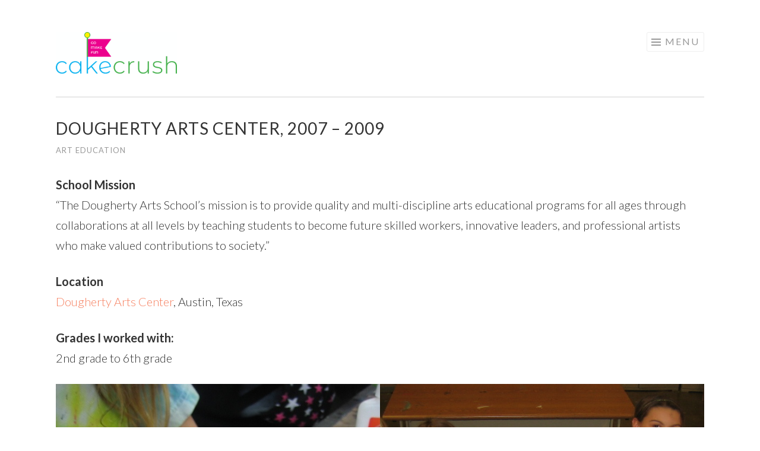

--- FILE ---
content_type: text/html; charset=UTF-8
request_url: https://www.cakecrush.com/portfolio/dougherty-art-center-2007-2009/
body_size: 15472
content:
<!DOCTYPE html>
<html lang="en-US">
<head>
<meta charset="UTF-8">
<meta name="viewport" content="width=device-width, initial-scale=1">
<link rel="profile" href="http://gmpg.org/xfn/11">
<link rel="pingback" href="https://www.cakecrush.com/xmlrpc.php">

<meta name='robots' content='index, follow, max-image-preview:large, max-snippet:-1, max-video-preview:-1' />

	<!-- This site is optimized with the Yoast SEO plugin v26.8 - https://yoast.com/product/yoast-seo-wordpress/ -->
	<title>Dougherty Arts Center, 2007 - 2009 - CAKECRUSH</title>
	<link rel="canonical" href="https://www.cakecrush.com/portfolio/dougherty-art-center-2007-2009/" />
	<meta property="og:locale" content="en_US" />
	<meta property="og:type" content="article" />
	<meta property="og:title" content="Dougherty Arts Center, 2007 - 2009 - CAKECRUSH" />
	<meta property="og:description" content="School Mission“The Dougherty Arts School’s mission is to provide quality and multi-discipline arts educational programs for all ages through collaborations at all levels by teaching students to become future skilled workers, innovative leaders, and professional artists who make valued contributions to society.” LocationDougherty Arts Center, Austin, Texas Grades I worked with:2nd&nbsp;grade to 6th&nbsp;grade" />
	<meta property="og:url" content="https://www.cakecrush.com/portfolio/dougherty-art-center-2007-2009/" />
	<meta property="og:site_name" content="CAKECRUSH" />
	<meta property="article:publisher" content="https://www.facebook.com/cakecrushonthetown/" />
	<meta property="article:modified_time" content="2025-02-18T20:00:00+00:00" />
	<meta property="og:image" content="https://www.cakecrush.com/wp-content/uploads/2022/01/3_LBailey.Dougherty.2009.jpg" />
	<meta property="og:image:width" content="800" />
	<meta property="og:image:height" content="600" />
	<meta property="og:image:type" content="image/jpeg" />
	<meta name="twitter:card" content="summary_large_image" />
	<script type="application/ld+json" class="yoast-schema-graph">{"@context":"https://schema.org","@graph":[{"@type":"WebPage","@id":"https://www.cakecrush.com/portfolio/dougherty-art-center-2007-2009/","url":"https://www.cakecrush.com/portfolio/dougherty-art-center-2007-2009/","name":"Dougherty Arts Center, 2007 - 2009 - CAKECRUSH","isPartOf":{"@id":"https://www.cakecrush.com/#website"},"primaryImageOfPage":{"@id":"https://www.cakecrush.com/portfolio/dougherty-art-center-2007-2009/#primaryimage"},"image":{"@id":"https://www.cakecrush.com/portfolio/dougherty-art-center-2007-2009/#primaryimage"},"thumbnailUrl":"https://www.cakecrush.com/wp-content/uploads/2022/01/3_LBailey.Dougherty.2009.jpg","datePublished":"2007-07-29T18:29:48+00:00","dateModified":"2025-02-18T20:00:00+00:00","breadcrumb":{"@id":"https://www.cakecrush.com/portfolio/dougherty-art-center-2007-2009/#breadcrumb"},"inLanguage":"en-US","potentialAction":[{"@type":"ReadAction","target":["https://www.cakecrush.com/portfolio/dougherty-art-center-2007-2009/"]}]},{"@type":"ImageObject","inLanguage":"en-US","@id":"https://www.cakecrush.com/portfolio/dougherty-art-center-2007-2009/#primaryimage","url":"https://www.cakecrush.com/wp-content/uploads/2022/01/3_LBailey.Dougherty.2009.jpg","contentUrl":"https://www.cakecrush.com/wp-content/uploads/2022/01/3_LBailey.Dougherty.2009.jpg","width":800,"height":600},{"@type":"BreadcrumbList","@id":"https://www.cakecrush.com/portfolio/dougherty-art-center-2007-2009/#breadcrumb","itemListElement":[{"@type":"ListItem","position":1,"name":"Home","item":"https://www.cakecrush.com/"},{"@type":"ListItem","position":2,"name":"Projects","item":"https://www.cakecrush.com/portfolio/"},{"@type":"ListItem","position":3,"name":"Dougherty Arts Center, 2007 &#8211; 2009"}]},{"@type":"WebSite","@id":"https://www.cakecrush.com/#website","url":"https://www.cakecrush.com/","name":"CAKECRUSH","description":"","publisher":{"@id":"https://www.cakecrush.com/#organization"},"potentialAction":[{"@type":"SearchAction","target":{"@type":"EntryPoint","urlTemplate":"https://www.cakecrush.com/?s={search_term_string}"},"query-input":{"@type":"PropertyValueSpecification","valueRequired":true,"valueName":"search_term_string"}}],"inLanguage":"en-US"},{"@type":"Organization","@id":"https://www.cakecrush.com/#organization","name":"CAKECRUSH","url":"https://www.cakecrush.com/","logo":{"@type":"ImageObject","inLanguage":"en-US","@id":"https://www.cakecrush.com/#/schema/logo/image/","url":"https://www.cakecrush.com/wp-content/uploads/2025/06/Lindsey.Logo_.03.2025.png","contentUrl":"https://www.cakecrush.com/wp-content/uploads/2025/06/Lindsey.Logo_.03.2025.png","width":1236,"height":425,"caption":"CAKECRUSH"},"image":{"@id":"https://www.cakecrush.com/#/schema/logo/image/"},"sameAs":["https://www.facebook.com/cakecrushonthetown/","https://www.instagram.com/cakecrushonthetown/","https://bsky.app/profile/cakecrush.bsky.social"]}]}</script>
	<!-- / Yoast SEO plugin. -->


<link rel='dns-prefetch' href='//stats.wp.com' />
<link rel='dns-prefetch' href='//fonts.googleapis.com' />
<link rel="alternate" type="application/rss+xml" title="CAKECRUSH &raquo; Feed" href="https://www.cakecrush.com/feed/" />
<link rel="alternate" type="application/rss+xml" title="CAKECRUSH &raquo; Comments Feed" href="https://www.cakecrush.com/comments/feed/" />
<link rel="alternate" title="oEmbed (JSON)" type="application/json+oembed" href="https://www.cakecrush.com/wp-json/oembed/1.0/embed?url=https%3A%2F%2Fwww.cakecrush.com%2Fportfolio%2Fdougherty-art-center-2007-2009%2F" />
<link rel="alternate" title="oEmbed (XML)" type="text/xml+oembed" href="https://www.cakecrush.com/wp-json/oembed/1.0/embed?url=https%3A%2F%2Fwww.cakecrush.com%2Fportfolio%2Fdougherty-art-center-2007-2009%2F&#038;format=xml" />
<style id='wp-img-auto-sizes-contain-inline-css' type='text/css'>
img:is([sizes=auto i],[sizes^="auto," i]){contain-intrinsic-size:3000px 1500px}
/*# sourceURL=wp-img-auto-sizes-contain-inline-css */
</style>
<style id='wp-emoji-styles-inline-css' type='text/css'>

	img.wp-smiley, img.emoji {
		display: inline !important;
		border: none !important;
		box-shadow: none !important;
		height: 1em !important;
		width: 1em !important;
		margin: 0 0.07em !important;
		vertical-align: -0.1em !important;
		background: none !important;
		padding: 0 !important;
	}
/*# sourceURL=wp-emoji-styles-inline-css */
</style>
<style id='wp-block-library-inline-css' type='text/css'>
:root{--wp-block-synced-color:#7a00df;--wp-block-synced-color--rgb:122,0,223;--wp-bound-block-color:var(--wp-block-synced-color);--wp-editor-canvas-background:#ddd;--wp-admin-theme-color:#007cba;--wp-admin-theme-color--rgb:0,124,186;--wp-admin-theme-color-darker-10:#006ba1;--wp-admin-theme-color-darker-10--rgb:0,107,160.5;--wp-admin-theme-color-darker-20:#005a87;--wp-admin-theme-color-darker-20--rgb:0,90,135;--wp-admin-border-width-focus:2px}@media (min-resolution:192dpi){:root{--wp-admin-border-width-focus:1.5px}}.wp-element-button{cursor:pointer}:root .has-very-light-gray-background-color{background-color:#eee}:root .has-very-dark-gray-background-color{background-color:#313131}:root .has-very-light-gray-color{color:#eee}:root .has-very-dark-gray-color{color:#313131}:root .has-vivid-green-cyan-to-vivid-cyan-blue-gradient-background{background:linear-gradient(135deg,#00d084,#0693e3)}:root .has-purple-crush-gradient-background{background:linear-gradient(135deg,#34e2e4,#4721fb 50%,#ab1dfe)}:root .has-hazy-dawn-gradient-background{background:linear-gradient(135deg,#faaca8,#dad0ec)}:root .has-subdued-olive-gradient-background{background:linear-gradient(135deg,#fafae1,#67a671)}:root .has-atomic-cream-gradient-background{background:linear-gradient(135deg,#fdd79a,#004a59)}:root .has-nightshade-gradient-background{background:linear-gradient(135deg,#330968,#31cdcf)}:root .has-midnight-gradient-background{background:linear-gradient(135deg,#020381,#2874fc)}:root{--wp--preset--font-size--normal:16px;--wp--preset--font-size--huge:42px}.has-regular-font-size{font-size:1em}.has-larger-font-size{font-size:2.625em}.has-normal-font-size{font-size:var(--wp--preset--font-size--normal)}.has-huge-font-size{font-size:var(--wp--preset--font-size--huge)}.has-text-align-center{text-align:center}.has-text-align-left{text-align:left}.has-text-align-right{text-align:right}.has-fit-text{white-space:nowrap!important}#end-resizable-editor-section{display:none}.aligncenter{clear:both}.items-justified-left{justify-content:flex-start}.items-justified-center{justify-content:center}.items-justified-right{justify-content:flex-end}.items-justified-space-between{justify-content:space-between}.screen-reader-text{border:0;clip-path:inset(50%);height:1px;margin:-1px;overflow:hidden;padding:0;position:absolute;width:1px;word-wrap:normal!important}.screen-reader-text:focus{background-color:#ddd;clip-path:none;color:#444;display:block;font-size:1em;height:auto;left:5px;line-height:normal;padding:15px 23px 14px;text-decoration:none;top:5px;width:auto;z-index:100000}html :where(.has-border-color){border-style:solid}html :where([style*=border-top-color]){border-top-style:solid}html :where([style*=border-right-color]){border-right-style:solid}html :where([style*=border-bottom-color]){border-bottom-style:solid}html :where([style*=border-left-color]){border-left-style:solid}html :where([style*=border-width]){border-style:solid}html :where([style*=border-top-width]){border-top-style:solid}html :where([style*=border-right-width]){border-right-style:solid}html :where([style*=border-bottom-width]){border-bottom-style:solid}html :where([style*=border-left-width]){border-left-style:solid}html :where(img[class*=wp-image-]){height:auto;max-width:100%}:where(figure){margin:0 0 1em}html :where(.is-position-sticky){--wp-admin--admin-bar--position-offset:var(--wp-admin--admin-bar--height,0px)}@media screen and (max-width:600px){html :where(.is-position-sticky){--wp-admin--admin-bar--position-offset:0px}}

/*# sourceURL=wp-block-library-inline-css */
</style><style id='wp-block-gallery-inline-css' type='text/css'>
.blocks-gallery-grid:not(.has-nested-images),.wp-block-gallery:not(.has-nested-images){display:flex;flex-wrap:wrap;list-style-type:none;margin:0;padding:0}.blocks-gallery-grid:not(.has-nested-images) .blocks-gallery-image,.blocks-gallery-grid:not(.has-nested-images) .blocks-gallery-item,.wp-block-gallery:not(.has-nested-images) .blocks-gallery-image,.wp-block-gallery:not(.has-nested-images) .blocks-gallery-item{display:flex;flex-direction:column;flex-grow:1;justify-content:center;margin:0 1em 1em 0;position:relative;width:calc(50% - 1em)}.blocks-gallery-grid:not(.has-nested-images) .blocks-gallery-image:nth-of-type(2n),.blocks-gallery-grid:not(.has-nested-images) .blocks-gallery-item:nth-of-type(2n),.wp-block-gallery:not(.has-nested-images) .blocks-gallery-image:nth-of-type(2n),.wp-block-gallery:not(.has-nested-images) .blocks-gallery-item:nth-of-type(2n){margin-right:0}.blocks-gallery-grid:not(.has-nested-images) .blocks-gallery-image figure,.blocks-gallery-grid:not(.has-nested-images) .blocks-gallery-item figure,.wp-block-gallery:not(.has-nested-images) .blocks-gallery-image figure,.wp-block-gallery:not(.has-nested-images) .blocks-gallery-item figure{align-items:flex-end;display:flex;height:100%;justify-content:flex-start;margin:0}.blocks-gallery-grid:not(.has-nested-images) .blocks-gallery-image img,.blocks-gallery-grid:not(.has-nested-images) .blocks-gallery-item img,.wp-block-gallery:not(.has-nested-images) .blocks-gallery-image img,.wp-block-gallery:not(.has-nested-images) .blocks-gallery-item img{display:block;height:auto;max-width:100%;width:auto}.blocks-gallery-grid:not(.has-nested-images) .blocks-gallery-image figcaption,.blocks-gallery-grid:not(.has-nested-images) .blocks-gallery-item figcaption,.wp-block-gallery:not(.has-nested-images) .blocks-gallery-image figcaption,.wp-block-gallery:not(.has-nested-images) .blocks-gallery-item figcaption{background:linear-gradient(0deg,#000000b3,#0000004d 70%,#0000);bottom:0;box-sizing:border-box;color:#fff;font-size:.8em;margin:0;max-height:100%;overflow:auto;padding:3em .77em .7em;position:absolute;text-align:center;width:100%;z-index:2}.blocks-gallery-grid:not(.has-nested-images) .blocks-gallery-image figcaption img,.blocks-gallery-grid:not(.has-nested-images) .blocks-gallery-item figcaption img,.wp-block-gallery:not(.has-nested-images) .blocks-gallery-image figcaption img,.wp-block-gallery:not(.has-nested-images) .blocks-gallery-item figcaption img{display:inline}.blocks-gallery-grid:not(.has-nested-images) figcaption,.wp-block-gallery:not(.has-nested-images) figcaption{flex-grow:1}.blocks-gallery-grid:not(.has-nested-images).is-cropped .blocks-gallery-image a,.blocks-gallery-grid:not(.has-nested-images).is-cropped .blocks-gallery-image img,.blocks-gallery-grid:not(.has-nested-images).is-cropped .blocks-gallery-item a,.blocks-gallery-grid:not(.has-nested-images).is-cropped .blocks-gallery-item img,.wp-block-gallery:not(.has-nested-images).is-cropped .blocks-gallery-image a,.wp-block-gallery:not(.has-nested-images).is-cropped .blocks-gallery-image img,.wp-block-gallery:not(.has-nested-images).is-cropped .blocks-gallery-item a,.wp-block-gallery:not(.has-nested-images).is-cropped .blocks-gallery-item img{flex:1;height:100%;object-fit:cover;width:100%}.blocks-gallery-grid:not(.has-nested-images).columns-1 .blocks-gallery-image,.blocks-gallery-grid:not(.has-nested-images).columns-1 .blocks-gallery-item,.wp-block-gallery:not(.has-nested-images).columns-1 .blocks-gallery-image,.wp-block-gallery:not(.has-nested-images).columns-1 .blocks-gallery-item{margin-right:0;width:100%}@media (min-width:600px){.blocks-gallery-grid:not(.has-nested-images).columns-3 .blocks-gallery-image,.blocks-gallery-grid:not(.has-nested-images).columns-3 .blocks-gallery-item,.wp-block-gallery:not(.has-nested-images).columns-3 .blocks-gallery-image,.wp-block-gallery:not(.has-nested-images).columns-3 .blocks-gallery-item{margin-right:1em;width:calc(33.33333% - .66667em)}.blocks-gallery-grid:not(.has-nested-images).columns-4 .blocks-gallery-image,.blocks-gallery-grid:not(.has-nested-images).columns-4 .blocks-gallery-item,.wp-block-gallery:not(.has-nested-images).columns-4 .blocks-gallery-image,.wp-block-gallery:not(.has-nested-images).columns-4 .blocks-gallery-item{margin-right:1em;width:calc(25% - .75em)}.blocks-gallery-grid:not(.has-nested-images).columns-5 .blocks-gallery-image,.blocks-gallery-grid:not(.has-nested-images).columns-5 .blocks-gallery-item,.wp-block-gallery:not(.has-nested-images).columns-5 .blocks-gallery-image,.wp-block-gallery:not(.has-nested-images).columns-5 .blocks-gallery-item{margin-right:1em;width:calc(20% - .8em)}.blocks-gallery-grid:not(.has-nested-images).columns-6 .blocks-gallery-image,.blocks-gallery-grid:not(.has-nested-images).columns-6 .blocks-gallery-item,.wp-block-gallery:not(.has-nested-images).columns-6 .blocks-gallery-image,.wp-block-gallery:not(.has-nested-images).columns-6 .blocks-gallery-item{margin-right:1em;width:calc(16.66667% - .83333em)}.blocks-gallery-grid:not(.has-nested-images).columns-7 .blocks-gallery-image,.blocks-gallery-grid:not(.has-nested-images).columns-7 .blocks-gallery-item,.wp-block-gallery:not(.has-nested-images).columns-7 .blocks-gallery-image,.wp-block-gallery:not(.has-nested-images).columns-7 .blocks-gallery-item{margin-right:1em;width:calc(14.28571% - .85714em)}.blocks-gallery-grid:not(.has-nested-images).columns-8 .blocks-gallery-image,.blocks-gallery-grid:not(.has-nested-images).columns-8 .blocks-gallery-item,.wp-block-gallery:not(.has-nested-images).columns-8 .blocks-gallery-image,.wp-block-gallery:not(.has-nested-images).columns-8 .blocks-gallery-item{margin-right:1em;width:calc(12.5% - .875em)}.blocks-gallery-grid:not(.has-nested-images).columns-1 .blocks-gallery-image:nth-of-type(1n),.blocks-gallery-grid:not(.has-nested-images).columns-1 .blocks-gallery-item:nth-of-type(1n),.blocks-gallery-grid:not(.has-nested-images).columns-2 .blocks-gallery-image:nth-of-type(2n),.blocks-gallery-grid:not(.has-nested-images).columns-2 .blocks-gallery-item:nth-of-type(2n),.blocks-gallery-grid:not(.has-nested-images).columns-3 .blocks-gallery-image:nth-of-type(3n),.blocks-gallery-grid:not(.has-nested-images).columns-3 .blocks-gallery-item:nth-of-type(3n),.blocks-gallery-grid:not(.has-nested-images).columns-4 .blocks-gallery-image:nth-of-type(4n),.blocks-gallery-grid:not(.has-nested-images).columns-4 .blocks-gallery-item:nth-of-type(4n),.blocks-gallery-grid:not(.has-nested-images).columns-5 .blocks-gallery-image:nth-of-type(5n),.blocks-gallery-grid:not(.has-nested-images).columns-5 .blocks-gallery-item:nth-of-type(5n),.blocks-gallery-grid:not(.has-nested-images).columns-6 .blocks-gallery-image:nth-of-type(6n),.blocks-gallery-grid:not(.has-nested-images).columns-6 .blocks-gallery-item:nth-of-type(6n),.blocks-gallery-grid:not(.has-nested-images).columns-7 .blocks-gallery-image:nth-of-type(7n),.blocks-gallery-grid:not(.has-nested-images).columns-7 .blocks-gallery-item:nth-of-type(7n),.blocks-gallery-grid:not(.has-nested-images).columns-8 .blocks-gallery-image:nth-of-type(8n),.blocks-gallery-grid:not(.has-nested-images).columns-8 .blocks-gallery-item:nth-of-type(8n),.wp-block-gallery:not(.has-nested-images).columns-1 .blocks-gallery-image:nth-of-type(1n),.wp-block-gallery:not(.has-nested-images).columns-1 .blocks-gallery-item:nth-of-type(1n),.wp-block-gallery:not(.has-nested-images).columns-2 .blocks-gallery-image:nth-of-type(2n),.wp-block-gallery:not(.has-nested-images).columns-2 .blocks-gallery-item:nth-of-type(2n),.wp-block-gallery:not(.has-nested-images).columns-3 .blocks-gallery-image:nth-of-type(3n),.wp-block-gallery:not(.has-nested-images).columns-3 .blocks-gallery-item:nth-of-type(3n),.wp-block-gallery:not(.has-nested-images).columns-4 .blocks-gallery-image:nth-of-type(4n),.wp-block-gallery:not(.has-nested-images).columns-4 .blocks-gallery-item:nth-of-type(4n),.wp-block-gallery:not(.has-nested-images).columns-5 .blocks-gallery-image:nth-of-type(5n),.wp-block-gallery:not(.has-nested-images).columns-5 .blocks-gallery-item:nth-of-type(5n),.wp-block-gallery:not(.has-nested-images).columns-6 .blocks-gallery-image:nth-of-type(6n),.wp-block-gallery:not(.has-nested-images).columns-6 .blocks-gallery-item:nth-of-type(6n),.wp-block-gallery:not(.has-nested-images).columns-7 .blocks-gallery-image:nth-of-type(7n),.wp-block-gallery:not(.has-nested-images).columns-7 .blocks-gallery-item:nth-of-type(7n),.wp-block-gallery:not(.has-nested-images).columns-8 .blocks-gallery-image:nth-of-type(8n),.wp-block-gallery:not(.has-nested-images).columns-8 .blocks-gallery-item:nth-of-type(8n){margin-right:0}}.blocks-gallery-grid:not(.has-nested-images) .blocks-gallery-image:last-child,.blocks-gallery-grid:not(.has-nested-images) .blocks-gallery-item:last-child,.wp-block-gallery:not(.has-nested-images) .blocks-gallery-image:last-child,.wp-block-gallery:not(.has-nested-images) .blocks-gallery-item:last-child{margin-right:0}.blocks-gallery-grid:not(.has-nested-images).alignleft,.blocks-gallery-grid:not(.has-nested-images).alignright,.wp-block-gallery:not(.has-nested-images).alignleft,.wp-block-gallery:not(.has-nested-images).alignright{max-width:420px;width:100%}.blocks-gallery-grid:not(.has-nested-images).aligncenter .blocks-gallery-item figure,.wp-block-gallery:not(.has-nested-images).aligncenter .blocks-gallery-item figure{justify-content:center}.wp-block-gallery:not(.is-cropped) .blocks-gallery-item{align-self:flex-start}figure.wp-block-gallery.has-nested-images{align-items:normal}.wp-block-gallery.has-nested-images figure.wp-block-image:not(#individual-image){margin:0;width:calc(50% - var(--wp--style--unstable-gallery-gap, 16px)/2)}.wp-block-gallery.has-nested-images figure.wp-block-image{box-sizing:border-box;display:flex;flex-direction:column;flex-grow:1;justify-content:center;max-width:100%;position:relative}.wp-block-gallery.has-nested-images figure.wp-block-image>a,.wp-block-gallery.has-nested-images figure.wp-block-image>div{flex-direction:column;flex-grow:1;margin:0}.wp-block-gallery.has-nested-images figure.wp-block-image img{display:block;height:auto;max-width:100%!important;width:auto}.wp-block-gallery.has-nested-images figure.wp-block-image figcaption,.wp-block-gallery.has-nested-images figure.wp-block-image:has(figcaption):before{bottom:0;left:0;max-height:100%;position:absolute;right:0}.wp-block-gallery.has-nested-images figure.wp-block-image:has(figcaption):before{backdrop-filter:blur(3px);content:"";height:100%;-webkit-mask-image:linear-gradient(0deg,#000 20%,#0000);mask-image:linear-gradient(0deg,#000 20%,#0000);max-height:40%;pointer-events:none}.wp-block-gallery.has-nested-images figure.wp-block-image figcaption{box-sizing:border-box;color:#fff;font-size:13px;margin:0;overflow:auto;padding:1em;text-align:center;text-shadow:0 0 1.5px #000}.wp-block-gallery.has-nested-images figure.wp-block-image figcaption::-webkit-scrollbar{height:12px;width:12px}.wp-block-gallery.has-nested-images figure.wp-block-image figcaption::-webkit-scrollbar-track{background-color:initial}.wp-block-gallery.has-nested-images figure.wp-block-image figcaption::-webkit-scrollbar-thumb{background-clip:padding-box;background-color:initial;border:3px solid #0000;border-radius:8px}.wp-block-gallery.has-nested-images figure.wp-block-image figcaption:focus-within::-webkit-scrollbar-thumb,.wp-block-gallery.has-nested-images figure.wp-block-image figcaption:focus::-webkit-scrollbar-thumb,.wp-block-gallery.has-nested-images figure.wp-block-image figcaption:hover::-webkit-scrollbar-thumb{background-color:#fffc}.wp-block-gallery.has-nested-images figure.wp-block-image figcaption{scrollbar-color:#0000 #0000;scrollbar-gutter:stable both-edges;scrollbar-width:thin}.wp-block-gallery.has-nested-images figure.wp-block-image figcaption:focus,.wp-block-gallery.has-nested-images figure.wp-block-image figcaption:focus-within,.wp-block-gallery.has-nested-images figure.wp-block-image figcaption:hover{scrollbar-color:#fffc #0000}.wp-block-gallery.has-nested-images figure.wp-block-image figcaption{will-change:transform}@media (hover:none){.wp-block-gallery.has-nested-images figure.wp-block-image figcaption{scrollbar-color:#fffc #0000}}.wp-block-gallery.has-nested-images figure.wp-block-image figcaption{background:linear-gradient(0deg,#0006,#0000)}.wp-block-gallery.has-nested-images figure.wp-block-image figcaption img{display:inline}.wp-block-gallery.has-nested-images figure.wp-block-image figcaption a{color:inherit}.wp-block-gallery.has-nested-images figure.wp-block-image.has-custom-border img{box-sizing:border-box}.wp-block-gallery.has-nested-images figure.wp-block-image.has-custom-border>a,.wp-block-gallery.has-nested-images figure.wp-block-image.has-custom-border>div,.wp-block-gallery.has-nested-images figure.wp-block-image.is-style-rounded>a,.wp-block-gallery.has-nested-images figure.wp-block-image.is-style-rounded>div{flex:1 1 auto}.wp-block-gallery.has-nested-images figure.wp-block-image.has-custom-border figcaption,.wp-block-gallery.has-nested-images figure.wp-block-image.is-style-rounded figcaption{background:none;color:inherit;flex:initial;margin:0;padding:10px 10px 9px;position:relative;text-shadow:none}.wp-block-gallery.has-nested-images figure.wp-block-image.has-custom-border:before,.wp-block-gallery.has-nested-images figure.wp-block-image.is-style-rounded:before{content:none}.wp-block-gallery.has-nested-images figcaption{flex-basis:100%;flex-grow:1;text-align:center}.wp-block-gallery.has-nested-images:not(.is-cropped) figure.wp-block-image:not(#individual-image){margin-bottom:auto;margin-top:0}.wp-block-gallery.has-nested-images.is-cropped figure.wp-block-image:not(#individual-image){align-self:inherit}.wp-block-gallery.has-nested-images.is-cropped figure.wp-block-image:not(#individual-image)>a,.wp-block-gallery.has-nested-images.is-cropped figure.wp-block-image:not(#individual-image)>div:not(.components-drop-zone){display:flex}.wp-block-gallery.has-nested-images.is-cropped figure.wp-block-image:not(#individual-image) a,.wp-block-gallery.has-nested-images.is-cropped figure.wp-block-image:not(#individual-image) img{flex:1 0 0%;height:100%;object-fit:cover;width:100%}.wp-block-gallery.has-nested-images.columns-1 figure.wp-block-image:not(#individual-image){width:100%}@media (min-width:600px){.wp-block-gallery.has-nested-images.columns-3 figure.wp-block-image:not(#individual-image){width:calc(33.33333% - var(--wp--style--unstable-gallery-gap, 16px)*.66667)}.wp-block-gallery.has-nested-images.columns-4 figure.wp-block-image:not(#individual-image){width:calc(25% - var(--wp--style--unstable-gallery-gap, 16px)*.75)}.wp-block-gallery.has-nested-images.columns-5 figure.wp-block-image:not(#individual-image){width:calc(20% - var(--wp--style--unstable-gallery-gap, 16px)*.8)}.wp-block-gallery.has-nested-images.columns-6 figure.wp-block-image:not(#individual-image){width:calc(16.66667% - var(--wp--style--unstable-gallery-gap, 16px)*.83333)}.wp-block-gallery.has-nested-images.columns-7 figure.wp-block-image:not(#individual-image){width:calc(14.28571% - var(--wp--style--unstable-gallery-gap, 16px)*.85714)}.wp-block-gallery.has-nested-images.columns-8 figure.wp-block-image:not(#individual-image){width:calc(12.5% - var(--wp--style--unstable-gallery-gap, 16px)*.875)}.wp-block-gallery.has-nested-images.columns-default figure.wp-block-image:not(#individual-image){width:calc(33.33% - var(--wp--style--unstable-gallery-gap, 16px)*.66667)}.wp-block-gallery.has-nested-images.columns-default figure.wp-block-image:not(#individual-image):first-child:nth-last-child(2),.wp-block-gallery.has-nested-images.columns-default figure.wp-block-image:not(#individual-image):first-child:nth-last-child(2)~figure.wp-block-image:not(#individual-image){width:calc(50% - var(--wp--style--unstable-gallery-gap, 16px)*.5)}.wp-block-gallery.has-nested-images.columns-default figure.wp-block-image:not(#individual-image):first-child:last-child{width:100%}}.wp-block-gallery.has-nested-images.alignleft,.wp-block-gallery.has-nested-images.alignright{max-width:420px;width:100%}.wp-block-gallery.has-nested-images.aligncenter{justify-content:center}
/*# sourceURL=https://www.cakecrush.com/wp-includes/blocks/gallery/style.min.css */
</style>
<style id='wp-block-image-inline-css' type='text/css'>
.wp-block-image>a,.wp-block-image>figure>a{display:inline-block}.wp-block-image img{box-sizing:border-box;height:auto;max-width:100%;vertical-align:bottom}@media not (prefers-reduced-motion){.wp-block-image img.hide{visibility:hidden}.wp-block-image img.show{animation:show-content-image .4s}}.wp-block-image[style*=border-radius] img,.wp-block-image[style*=border-radius]>a{border-radius:inherit}.wp-block-image.has-custom-border img{box-sizing:border-box}.wp-block-image.aligncenter{text-align:center}.wp-block-image.alignfull>a,.wp-block-image.alignwide>a{width:100%}.wp-block-image.alignfull img,.wp-block-image.alignwide img{height:auto;width:100%}.wp-block-image .aligncenter,.wp-block-image .alignleft,.wp-block-image .alignright,.wp-block-image.aligncenter,.wp-block-image.alignleft,.wp-block-image.alignright{display:table}.wp-block-image .aligncenter>figcaption,.wp-block-image .alignleft>figcaption,.wp-block-image .alignright>figcaption,.wp-block-image.aligncenter>figcaption,.wp-block-image.alignleft>figcaption,.wp-block-image.alignright>figcaption{caption-side:bottom;display:table-caption}.wp-block-image .alignleft{float:left;margin:.5em 1em .5em 0}.wp-block-image .alignright{float:right;margin:.5em 0 .5em 1em}.wp-block-image .aligncenter{margin-left:auto;margin-right:auto}.wp-block-image :where(figcaption){margin-bottom:1em;margin-top:.5em}.wp-block-image.is-style-circle-mask img{border-radius:9999px}@supports ((-webkit-mask-image:none) or (mask-image:none)) or (-webkit-mask-image:none){.wp-block-image.is-style-circle-mask img{border-radius:0;-webkit-mask-image:url('data:image/svg+xml;utf8,<svg viewBox="0 0 100 100" xmlns="http://www.w3.org/2000/svg"><circle cx="50" cy="50" r="50"/></svg>');mask-image:url('data:image/svg+xml;utf8,<svg viewBox="0 0 100 100" xmlns="http://www.w3.org/2000/svg"><circle cx="50" cy="50" r="50"/></svg>');mask-mode:alpha;-webkit-mask-position:center;mask-position:center;-webkit-mask-repeat:no-repeat;mask-repeat:no-repeat;-webkit-mask-size:contain;mask-size:contain}}:root :where(.wp-block-image.is-style-rounded img,.wp-block-image .is-style-rounded img){border-radius:9999px}.wp-block-image figure{margin:0}.wp-lightbox-container{display:flex;flex-direction:column;position:relative}.wp-lightbox-container img{cursor:zoom-in}.wp-lightbox-container img:hover+button{opacity:1}.wp-lightbox-container button{align-items:center;backdrop-filter:blur(16px) saturate(180%);background-color:#5a5a5a40;border:none;border-radius:4px;cursor:zoom-in;display:flex;height:20px;justify-content:center;opacity:0;padding:0;position:absolute;right:16px;text-align:center;top:16px;width:20px;z-index:100}@media not (prefers-reduced-motion){.wp-lightbox-container button{transition:opacity .2s ease}}.wp-lightbox-container button:focus-visible{outline:3px auto #5a5a5a40;outline:3px auto -webkit-focus-ring-color;outline-offset:3px}.wp-lightbox-container button:hover{cursor:pointer;opacity:1}.wp-lightbox-container button:focus{opacity:1}.wp-lightbox-container button:focus,.wp-lightbox-container button:hover,.wp-lightbox-container button:not(:hover):not(:active):not(.has-background){background-color:#5a5a5a40;border:none}.wp-lightbox-overlay{box-sizing:border-box;cursor:zoom-out;height:100vh;left:0;overflow:hidden;position:fixed;top:0;visibility:hidden;width:100%;z-index:100000}.wp-lightbox-overlay .close-button{align-items:center;cursor:pointer;display:flex;justify-content:center;min-height:40px;min-width:40px;padding:0;position:absolute;right:calc(env(safe-area-inset-right) + 16px);top:calc(env(safe-area-inset-top) + 16px);z-index:5000000}.wp-lightbox-overlay .close-button:focus,.wp-lightbox-overlay .close-button:hover,.wp-lightbox-overlay .close-button:not(:hover):not(:active):not(.has-background){background:none;border:none}.wp-lightbox-overlay .lightbox-image-container{height:var(--wp--lightbox-container-height);left:50%;overflow:hidden;position:absolute;top:50%;transform:translate(-50%,-50%);transform-origin:top left;width:var(--wp--lightbox-container-width);z-index:9999999999}.wp-lightbox-overlay .wp-block-image{align-items:center;box-sizing:border-box;display:flex;height:100%;justify-content:center;margin:0;position:relative;transform-origin:0 0;width:100%;z-index:3000000}.wp-lightbox-overlay .wp-block-image img{height:var(--wp--lightbox-image-height);min-height:var(--wp--lightbox-image-height);min-width:var(--wp--lightbox-image-width);width:var(--wp--lightbox-image-width)}.wp-lightbox-overlay .wp-block-image figcaption{display:none}.wp-lightbox-overlay button{background:none;border:none}.wp-lightbox-overlay .scrim{background-color:#fff;height:100%;opacity:.9;position:absolute;width:100%;z-index:2000000}.wp-lightbox-overlay.active{visibility:visible}@media not (prefers-reduced-motion){.wp-lightbox-overlay.active{animation:turn-on-visibility .25s both}.wp-lightbox-overlay.active img{animation:turn-on-visibility .35s both}.wp-lightbox-overlay.show-closing-animation:not(.active){animation:turn-off-visibility .35s both}.wp-lightbox-overlay.show-closing-animation:not(.active) img{animation:turn-off-visibility .25s both}.wp-lightbox-overlay.zoom.active{animation:none;opacity:1;visibility:visible}.wp-lightbox-overlay.zoom.active .lightbox-image-container{animation:lightbox-zoom-in .4s}.wp-lightbox-overlay.zoom.active .lightbox-image-container img{animation:none}.wp-lightbox-overlay.zoom.active .scrim{animation:turn-on-visibility .4s forwards}.wp-lightbox-overlay.zoom.show-closing-animation:not(.active){animation:none}.wp-lightbox-overlay.zoom.show-closing-animation:not(.active) .lightbox-image-container{animation:lightbox-zoom-out .4s}.wp-lightbox-overlay.zoom.show-closing-animation:not(.active) .lightbox-image-container img{animation:none}.wp-lightbox-overlay.zoom.show-closing-animation:not(.active) .scrim{animation:turn-off-visibility .4s forwards}}@keyframes show-content-image{0%{visibility:hidden}99%{visibility:hidden}to{visibility:visible}}@keyframes turn-on-visibility{0%{opacity:0}to{opacity:1}}@keyframes turn-off-visibility{0%{opacity:1;visibility:visible}99%{opacity:0;visibility:visible}to{opacity:0;visibility:hidden}}@keyframes lightbox-zoom-in{0%{transform:translate(calc((-100vw + var(--wp--lightbox-scrollbar-width))/2 + var(--wp--lightbox-initial-left-position)),calc(-50vh + var(--wp--lightbox-initial-top-position))) scale(var(--wp--lightbox-scale))}to{transform:translate(-50%,-50%) scale(1)}}@keyframes lightbox-zoom-out{0%{transform:translate(-50%,-50%) scale(1);visibility:visible}99%{visibility:visible}to{transform:translate(calc((-100vw + var(--wp--lightbox-scrollbar-width))/2 + var(--wp--lightbox-initial-left-position)),calc(-50vh + var(--wp--lightbox-initial-top-position))) scale(var(--wp--lightbox-scale));visibility:hidden}}
/*# sourceURL=https://www.cakecrush.com/wp-includes/blocks/image/style.min.css */
</style>
<style id='global-styles-inline-css' type='text/css'>
:root{--wp--preset--aspect-ratio--square: 1;--wp--preset--aspect-ratio--4-3: 4/3;--wp--preset--aspect-ratio--3-4: 3/4;--wp--preset--aspect-ratio--3-2: 3/2;--wp--preset--aspect-ratio--2-3: 2/3;--wp--preset--aspect-ratio--16-9: 16/9;--wp--preset--aspect-ratio--9-16: 9/16;--wp--preset--color--black: #000000;--wp--preset--color--cyan-bluish-gray: #abb8c3;--wp--preset--color--white: #fff;--wp--preset--color--pale-pink: #f78da7;--wp--preset--color--vivid-red: #cf2e2e;--wp--preset--color--luminous-vivid-orange: #ff6900;--wp--preset--color--luminous-vivid-amber: #fcb900;--wp--preset--color--light-green-cyan: #7bdcb5;--wp--preset--color--vivid-green-cyan: #00d084;--wp--preset--color--pale-cyan-blue: #8ed1fc;--wp--preset--color--vivid-cyan-blue: #0693e3;--wp--preset--color--vivid-purple: #9b51e0;--wp--preset--color--orange: #f68060;--wp--preset--color--dark-gray: #333;--wp--preset--color--medium-gray: #999;--wp--preset--color--light-gray: #eee;--wp--preset--gradient--vivid-cyan-blue-to-vivid-purple: linear-gradient(135deg,rgb(6,147,227) 0%,rgb(155,81,224) 100%);--wp--preset--gradient--light-green-cyan-to-vivid-green-cyan: linear-gradient(135deg,rgb(122,220,180) 0%,rgb(0,208,130) 100%);--wp--preset--gradient--luminous-vivid-amber-to-luminous-vivid-orange: linear-gradient(135deg,rgb(252,185,0) 0%,rgb(255,105,0) 100%);--wp--preset--gradient--luminous-vivid-orange-to-vivid-red: linear-gradient(135deg,rgb(255,105,0) 0%,rgb(207,46,46) 100%);--wp--preset--gradient--very-light-gray-to-cyan-bluish-gray: linear-gradient(135deg,rgb(238,238,238) 0%,rgb(169,184,195) 100%);--wp--preset--gradient--cool-to-warm-spectrum: linear-gradient(135deg,rgb(74,234,220) 0%,rgb(151,120,209) 20%,rgb(207,42,186) 40%,rgb(238,44,130) 60%,rgb(251,105,98) 80%,rgb(254,248,76) 100%);--wp--preset--gradient--blush-light-purple: linear-gradient(135deg,rgb(255,206,236) 0%,rgb(152,150,240) 100%);--wp--preset--gradient--blush-bordeaux: linear-gradient(135deg,rgb(254,205,165) 0%,rgb(254,45,45) 50%,rgb(107,0,62) 100%);--wp--preset--gradient--luminous-dusk: linear-gradient(135deg,rgb(255,203,112) 0%,rgb(199,81,192) 50%,rgb(65,88,208) 100%);--wp--preset--gradient--pale-ocean: linear-gradient(135deg,rgb(255,245,203) 0%,rgb(182,227,212) 50%,rgb(51,167,181) 100%);--wp--preset--gradient--electric-grass: linear-gradient(135deg,rgb(202,248,128) 0%,rgb(113,206,126) 100%);--wp--preset--gradient--midnight: linear-gradient(135deg,rgb(2,3,129) 0%,rgb(40,116,252) 100%);--wp--preset--font-size--small: 13px;--wp--preset--font-size--medium: 20px;--wp--preset--font-size--large: 36px;--wp--preset--font-size--x-large: 42px;--wp--preset--spacing--20: 0.44rem;--wp--preset--spacing--30: 0.67rem;--wp--preset--spacing--40: 1rem;--wp--preset--spacing--50: 1.5rem;--wp--preset--spacing--60: 2.25rem;--wp--preset--spacing--70: 3.38rem;--wp--preset--spacing--80: 5.06rem;--wp--preset--shadow--natural: 6px 6px 9px rgba(0, 0, 0, 0.2);--wp--preset--shadow--deep: 12px 12px 50px rgba(0, 0, 0, 0.4);--wp--preset--shadow--sharp: 6px 6px 0px rgba(0, 0, 0, 0.2);--wp--preset--shadow--outlined: 6px 6px 0px -3px rgb(255, 255, 255), 6px 6px rgb(0, 0, 0);--wp--preset--shadow--crisp: 6px 6px 0px rgb(0, 0, 0);}:where(.is-layout-flex){gap: 0.5em;}:where(.is-layout-grid){gap: 0.5em;}body .is-layout-flex{display: flex;}.is-layout-flex{flex-wrap: wrap;align-items: center;}.is-layout-flex > :is(*, div){margin: 0;}body .is-layout-grid{display: grid;}.is-layout-grid > :is(*, div){margin: 0;}:where(.wp-block-columns.is-layout-flex){gap: 2em;}:where(.wp-block-columns.is-layout-grid){gap: 2em;}:where(.wp-block-post-template.is-layout-flex){gap: 1.25em;}:where(.wp-block-post-template.is-layout-grid){gap: 1.25em;}.has-black-color{color: var(--wp--preset--color--black) !important;}.has-cyan-bluish-gray-color{color: var(--wp--preset--color--cyan-bluish-gray) !important;}.has-white-color{color: var(--wp--preset--color--white) !important;}.has-pale-pink-color{color: var(--wp--preset--color--pale-pink) !important;}.has-vivid-red-color{color: var(--wp--preset--color--vivid-red) !important;}.has-luminous-vivid-orange-color{color: var(--wp--preset--color--luminous-vivid-orange) !important;}.has-luminous-vivid-amber-color{color: var(--wp--preset--color--luminous-vivid-amber) !important;}.has-light-green-cyan-color{color: var(--wp--preset--color--light-green-cyan) !important;}.has-vivid-green-cyan-color{color: var(--wp--preset--color--vivid-green-cyan) !important;}.has-pale-cyan-blue-color{color: var(--wp--preset--color--pale-cyan-blue) !important;}.has-vivid-cyan-blue-color{color: var(--wp--preset--color--vivid-cyan-blue) !important;}.has-vivid-purple-color{color: var(--wp--preset--color--vivid-purple) !important;}.has-black-background-color{background-color: var(--wp--preset--color--black) !important;}.has-cyan-bluish-gray-background-color{background-color: var(--wp--preset--color--cyan-bluish-gray) !important;}.has-white-background-color{background-color: var(--wp--preset--color--white) !important;}.has-pale-pink-background-color{background-color: var(--wp--preset--color--pale-pink) !important;}.has-vivid-red-background-color{background-color: var(--wp--preset--color--vivid-red) !important;}.has-luminous-vivid-orange-background-color{background-color: var(--wp--preset--color--luminous-vivid-orange) !important;}.has-luminous-vivid-amber-background-color{background-color: var(--wp--preset--color--luminous-vivid-amber) !important;}.has-light-green-cyan-background-color{background-color: var(--wp--preset--color--light-green-cyan) !important;}.has-vivid-green-cyan-background-color{background-color: var(--wp--preset--color--vivid-green-cyan) !important;}.has-pale-cyan-blue-background-color{background-color: var(--wp--preset--color--pale-cyan-blue) !important;}.has-vivid-cyan-blue-background-color{background-color: var(--wp--preset--color--vivid-cyan-blue) !important;}.has-vivid-purple-background-color{background-color: var(--wp--preset--color--vivid-purple) !important;}.has-black-border-color{border-color: var(--wp--preset--color--black) !important;}.has-cyan-bluish-gray-border-color{border-color: var(--wp--preset--color--cyan-bluish-gray) !important;}.has-white-border-color{border-color: var(--wp--preset--color--white) !important;}.has-pale-pink-border-color{border-color: var(--wp--preset--color--pale-pink) !important;}.has-vivid-red-border-color{border-color: var(--wp--preset--color--vivid-red) !important;}.has-luminous-vivid-orange-border-color{border-color: var(--wp--preset--color--luminous-vivid-orange) !important;}.has-luminous-vivid-amber-border-color{border-color: var(--wp--preset--color--luminous-vivid-amber) !important;}.has-light-green-cyan-border-color{border-color: var(--wp--preset--color--light-green-cyan) !important;}.has-vivid-green-cyan-border-color{border-color: var(--wp--preset--color--vivid-green-cyan) !important;}.has-pale-cyan-blue-border-color{border-color: var(--wp--preset--color--pale-cyan-blue) !important;}.has-vivid-cyan-blue-border-color{border-color: var(--wp--preset--color--vivid-cyan-blue) !important;}.has-vivid-purple-border-color{border-color: var(--wp--preset--color--vivid-purple) !important;}.has-vivid-cyan-blue-to-vivid-purple-gradient-background{background: var(--wp--preset--gradient--vivid-cyan-blue-to-vivid-purple) !important;}.has-light-green-cyan-to-vivid-green-cyan-gradient-background{background: var(--wp--preset--gradient--light-green-cyan-to-vivid-green-cyan) !important;}.has-luminous-vivid-amber-to-luminous-vivid-orange-gradient-background{background: var(--wp--preset--gradient--luminous-vivid-amber-to-luminous-vivid-orange) !important;}.has-luminous-vivid-orange-to-vivid-red-gradient-background{background: var(--wp--preset--gradient--luminous-vivid-orange-to-vivid-red) !important;}.has-very-light-gray-to-cyan-bluish-gray-gradient-background{background: var(--wp--preset--gradient--very-light-gray-to-cyan-bluish-gray) !important;}.has-cool-to-warm-spectrum-gradient-background{background: var(--wp--preset--gradient--cool-to-warm-spectrum) !important;}.has-blush-light-purple-gradient-background{background: var(--wp--preset--gradient--blush-light-purple) !important;}.has-blush-bordeaux-gradient-background{background: var(--wp--preset--gradient--blush-bordeaux) !important;}.has-luminous-dusk-gradient-background{background: var(--wp--preset--gradient--luminous-dusk) !important;}.has-pale-ocean-gradient-background{background: var(--wp--preset--gradient--pale-ocean) !important;}.has-electric-grass-gradient-background{background: var(--wp--preset--gradient--electric-grass) !important;}.has-midnight-gradient-background{background: var(--wp--preset--gradient--midnight) !important;}.has-small-font-size{font-size: var(--wp--preset--font-size--small) !important;}.has-medium-font-size{font-size: var(--wp--preset--font-size--medium) !important;}.has-large-font-size{font-size: var(--wp--preset--font-size--large) !important;}.has-x-large-font-size{font-size: var(--wp--preset--font-size--x-large) !important;}
/*# sourceURL=global-styles-inline-css */
</style>
<style id='core-block-supports-inline-css' type='text/css'>
.wp-block-gallery.wp-block-gallery-1{--wp--style--unstable-gallery-gap:var( --wp--style--gallery-gap-default, var( --gallery-block--gutter-size, var( --wp--style--block-gap, 0.5em ) ) );gap:var( --wp--style--gallery-gap-default, var( --gallery-block--gutter-size, var( --wp--style--block-gap, 0.5em ) ) );}
/*# sourceURL=core-block-supports-inline-css */
</style>

<style id='classic-theme-styles-inline-css' type='text/css'>
/*! This file is auto-generated */
.wp-block-button__link{color:#fff;background-color:#32373c;border-radius:9999px;box-shadow:none;text-decoration:none;padding:calc(.667em + 2px) calc(1.333em + 2px);font-size:1.125em}.wp-block-file__button{background:#32373c;color:#fff;text-decoration:none}
/*# sourceURL=/wp-includes/css/classic-themes.min.css */
</style>
<link rel='stylesheet' id='eeb-css-frontend-css' href='https://www.cakecrush.com/wp-content/plugins/email-encoder-bundle/assets/css/style.css?ver=54d4eedc552c499c4a8d6b89c23d3df1' type='text/css' media='all' />
<link rel='stylesheet' id='parent-style-css' href='https://www.cakecrush.com/wp-content/themes/sketch-wpcom/style.css?ver=6.9' type='text/css' media='all' />
<link rel='stylesheet' id='child-style-css' href='https://www.cakecrush.com/wp-content/themes/sketch-cakecrush/style.css?ver=6.9' type='text/css' media='all' />
<link rel='stylesheet' id='sketch-style-css' href='https://www.cakecrush.com/wp-content/themes/sketch-cakecrush/style.css?ver=6.9' type='text/css' media='all' />
<link rel='stylesheet' id='sketch-lato-css' href='https://fonts.googleapis.com/css?family=Lato%3A300%2C400%2C700%2C300italic%2C400italic%2C700italic&#038;subset=latin%2Clatin-ext' type='text/css' media='all' />
<link rel='stylesheet' id='sketch-block-style-css' href='https://www.cakecrush.com/wp-content/themes/sketch-wpcom/css/blocks.css?ver=20181018' type='text/css' media='all' />
<link rel='stylesheet' id='genericons-css' href='https://www.cakecrush.com/wp-content/plugins/jetpack/_inc/genericons/genericons/genericons.css?ver=3.1' type='text/css' media='all' />
<link rel='stylesheet' id='wp-block-paragraph-css' href='https://www.cakecrush.com/wp-includes/blocks/paragraph/style.min.css?ver=6.9' type='text/css' media='all' />
<script type="text/javascript" src="https://www.cakecrush.com/wp-includes/js/jquery/jquery.min.js?ver=3.7.1" id="jquery-core-js"></script>
<script type="text/javascript" src="https://www.cakecrush.com/wp-includes/js/jquery/jquery-migrate.min.js?ver=3.4.1" id="jquery-migrate-js"></script>
<script type="text/javascript" src="https://www.cakecrush.com/wp-content/plugins/email-encoder-bundle/assets/js/custom.js?ver=2c542c9989f589cd5318f5cef6a9ecd7" id="eeb-js-frontend-js"></script>
<link rel="https://api.w.org/" href="https://www.cakecrush.com/wp-json/" /><link rel="alternate" title="JSON" type="application/json" href="https://www.cakecrush.com/wp-json/wp/v2/jetpack-portfolio/13" /><link rel="EditURI" type="application/rsd+xml" title="RSD" href="https://www.cakecrush.com/xmlrpc.php?rsd" />
<meta name="generator" content="WordPress 6.9" />
<link rel='shortlink' href='https://www.cakecrush.com/?p=13' />
	<style>img#wpstats{display:none}</style>
			<style type="text/css">
			.site-title,
		.site-description {
			position: absolute;
			clip: rect(1px, 1px, 1px, 1px);
		}
		</style>
	<style type="text/css" id="custom-background-css">
body.custom-background { background-color: #ffffff; }
</style>
	<link rel='stylesheet' id='jetpack-swiper-library-css' href='https://www.cakecrush.com/wp-content/plugins/jetpack/_inc/blocks/swiper.css?ver=15.4' type='text/css' media='all' />
<link rel='stylesheet' id='jetpack-carousel-css' href='https://www.cakecrush.com/wp-content/plugins/jetpack/modules/carousel/jetpack-carousel.css?ver=15.4' type='text/css' media='all' />
</head>

<body class="wp-singular jetpack-portfolio-template-default single single-jetpack-portfolio postid-13 single-format-standard custom-background wp-custom-logo wp-embed-responsive wp-theme-sketch-wpcom wp-child-theme-sketch-cakecrush has-site-logo">
<div id="page" class="hfeed site">
	<a class="skip-link screen-reader-text" href="#content">Skip to content</a>
	<header id="masthead" class="site-header" role="banner">
		<div class="site-branding">
			<a href="https://www.cakecrush.com/" class="site-logo-link" rel="home" itemprop="url"><img width="300" height="103" src="https://www.cakecrush.com/wp-content/uploads/2025/06/Lindsey.Logo_.03.2025-300x103.png" class="site-logo attachment-sketch-site-logo" alt="" data-size="sketch-site-logo" itemprop="logo" decoding="async" srcset="https://www.cakecrush.com/wp-content/uploads/2025/06/Lindsey.Logo_.03.2025-300x103.png 300w, https://www.cakecrush.com/wp-content/uploads/2025/06/Lindsey.Logo_.03.2025-500x172.png 500w, https://www.cakecrush.com/wp-content/uploads/2025/06/Lindsey.Logo_.03.2025-768x264.png 768w, https://www.cakecrush.com/wp-content/uploads/2025/06/Lindsey.Logo_.03.2025.png 1236w" sizes="(max-width: 300px) 100vw, 300px" data-attachment-id="2247" data-permalink="https://www.cakecrush.com/lindsey-logo-03-2025/" data-orig-file="https://www.cakecrush.com/wp-content/uploads/2025/06/Lindsey.Logo_.03.2025.png" data-orig-size="1236,425" data-comments-opened="0" data-image-meta="{&quot;aperture&quot;:&quot;0&quot;,&quot;credit&quot;:&quot;&quot;,&quot;camera&quot;:&quot;&quot;,&quot;caption&quot;:&quot;&quot;,&quot;created_timestamp&quot;:&quot;0&quot;,&quot;copyright&quot;:&quot;&quot;,&quot;focal_length&quot;:&quot;0&quot;,&quot;iso&quot;:&quot;0&quot;,&quot;shutter_speed&quot;:&quot;0&quot;,&quot;title&quot;:&quot;&quot;,&quot;orientation&quot;:&quot;0&quot;}" data-image-title="Lindsey.Logo.03.2025" data-image-description="" data-image-caption="" data-medium-file="https://www.cakecrush.com/wp-content/uploads/2025/06/Lindsey.Logo_.03.2025-500x172.png" data-large-file="https://www.cakecrush.com/wp-content/uploads/2025/06/Lindsey.Logo_.03.2025.png" /></a>			<h1 class="site-title"><a href="https://www.cakecrush.com/" rel="home">CAKECRUSH</a></h1>
			<h2 class="site-description"></h2>
		</div>

		<nav id="site-navigation" class="main-navigation" role="navigation">
			<button class="menu-toggle">Menu</button>
			<div class="menu-menu-container"><ul id="menu-menu" class="menu"><li id="menu-item-2356" class="menu-item menu-item-type-custom menu-item-object-custom menu-item-has-children menu-item-2356"><a href="#">Portfolio</a>
<ul class="sub-menu">
	<li id="menu-item-1754" class="menu-item menu-item-type-post_type menu-item-object-page menu-item-1754"><a href="https://www.cakecrush.com/art-projects/">Art Projects</a></li>
	<li id="menu-item-1753" class="menu-item menu-item-type-post_type menu-item-object-page menu-item-1753"><a href="https://www.cakecrush.com/art-education/">Art Education</a></li>
	<li id="menu-item-720" class="menu-item menu-item-type-taxonomy menu-item-object-jetpack-portfolio-type menu-item-720"><a href="https://www.cakecrush.com/project-type/books/">Books</a></li>
	<li id="menu-item-721" class="menu-item menu-item-type-taxonomy menu-item-object-jetpack-portfolio-type menu-item-721"><a href="https://www.cakecrush.com/project-type/art-parties/">Art Parties and Speaking Engagements</a></li>
</ul>
</li>
<li id="menu-item-504" class="menu-item menu-item-type-post_type menu-item-object-page current_page_parent menu-item-504"><a href="https://www.cakecrush.com/blog/">Blog</a></li>
<li id="menu-item-496" class="menu-item menu-item-type-post_type menu-item-object-page menu-item-496"><a href="https://www.cakecrush.com/about/">Connect</a></li>
</ul></div>		</nav><!-- #site-navigation -->
	</header><!-- #masthead -->

	<div id="content" class="site-content">
		
	<div id="primary" class="content-area">
		<main id="main" class="site-main" role="main">

		
			
<article id="post-13" class="post-13 jetpack-portfolio type-jetpack-portfolio status-publish format-standard has-post-thumbnail hentry jetpack-portfolio-type-art-education">

	<header class="entry-header">
		<h1 class="entry-title">Dougherty Arts Center, 2007 &#8211; 2009</h1>		<div class="entry-meta">
			<span class="portfolio-type-links"><a href="https://www.cakecrush.com/project-type/art-education/" rel="tag">Art Education</a></span>					</div>
	</header>

	<div class="entry-content">
		
<p><strong>School Mission</strong><br>“The Dougherty Arts School’s mission is to provide quality and multi-discipline arts educational programs for all ages through collaborations at all levels by teaching students to become future skilled workers, innovative leaders, and professional artists who make valued contributions to society.”</p>



<p><strong>Location</strong><br><a href="http://www.austintexas.gov/department/dougherty-arts-center" target="_blank" rel="noopener">Dougherty Arts Center</a>, Austin, Texas</p>



<p><strong>Grades I worked with:</strong><br>2nd&nbsp;grade to 6th&nbsp;grade</p>



<figure data-carousel-extra='{&quot;blog_id&quot;:1,&quot;permalink&quot;:&quot;https://www.cakecrush.com/portfolio/dougherty-art-center-2007-2009/&quot;}'  class="wp-block-gallery has-nested-images columns-2 is-cropped wp-block-gallery-1 is-layout-flex wp-block-gallery-is-layout-flex">
<figure class="wp-block-image size-full"><img fetchpriority="high" decoding="async" width="600" height="800" data-attachment-id="873" data-permalink="https://www.cakecrush.com/portfolio/dougherty-art-center-2007-2009/1_lbailey-dougherty-2009-jpg/" data-orig-file="https://www.cakecrush.com/wp-content/uploads/2022/01/1_LBailey.Dougherty.2009.jpg" data-orig-size="600,800" data-comments-opened="0" data-image-meta="{&quot;aperture&quot;:&quot;2.8&quot;,&quot;credit&quot;:&quot;&quot;,&quot;camera&quot;:&quot;Canon PowerShot SD200&quot;,&quot;caption&quot;:&quot;&quot;,&quot;created_timestamp&quot;:&quot;1237148047&quot;,&quot;copyright&quot;:&quot;&quot;,&quot;focal_length&quot;:&quot;5.8&quot;,&quot;iso&quot;:&quot;0&quot;,&quot;shutter_speed&quot;:&quot;0.066666666666667&quot;,&quot;title&quot;:&quot;&quot;,&quot;orientation&quot;:&quot;1&quot;}" data-image-title="1_LBailey.Dougherty.2009.jpg" data-image-description="" data-image-caption="" data-medium-file="https://www.cakecrush.com/wp-content/uploads/2022/01/1_LBailey.Dougherty.2009-500x667.jpg" data-large-file="https://www.cakecrush.com/wp-content/uploads/2022/01/1_LBailey.Dougherty.2009.jpg" data-id="873" src="https://www.cakecrush.com/wp-content/uploads/2022/01/1_LBailey.Dougherty.2009.jpg" alt="" class="wp-image-873" srcset="https://www.cakecrush.com/wp-content/uploads/2022/01/1_LBailey.Dougherty.2009.jpg 600w, https://www.cakecrush.com/wp-content/uploads/2022/01/1_LBailey.Dougherty.2009-500x667.jpg 500w, https://www.cakecrush.com/wp-content/uploads/2022/01/1_LBailey.Dougherty.2009-300x400.jpg 300w, https://www.cakecrush.com/wp-content/uploads/2022/01/1_LBailey.Dougherty.2009-225x300.jpg 225w" sizes="(max-width: 600px) 100vw, 600px" /></figure>



<figure class="wp-block-image size-full"><img decoding="async" width="800" height="600" data-attachment-id="874" data-permalink="https://www.cakecrush.com/portfolio/dougherty-art-center-2007-2009/3_lbailey-dougherty-2009-jpg/" data-orig-file="https://www.cakecrush.com/wp-content/uploads/2022/01/3_LBailey.Dougherty.2009.jpg" data-orig-size="800,600" data-comments-opened="0" data-image-meta="{&quot;aperture&quot;:&quot;2.8&quot;,&quot;credit&quot;:&quot;&quot;,&quot;camera&quot;:&quot;Canon PowerShot SD200&quot;,&quot;caption&quot;:&quot;&quot;,&quot;created_timestamp&quot;:&quot;1237426420&quot;,&quot;copyright&quot;:&quot;&quot;,&quot;focal_length&quot;:&quot;5.8&quot;,&quot;iso&quot;:&quot;0&quot;,&quot;shutter_speed&quot;:&quot;0.016666666666667&quot;,&quot;title&quot;:&quot;&quot;,&quot;orientation&quot;:&quot;1&quot;}" data-image-title="3_LBailey.Dougherty.2009.jpg" data-image-description="" data-image-caption="" data-medium-file="https://www.cakecrush.com/wp-content/uploads/2022/01/3_LBailey.Dougherty.2009-500x375.jpg" data-large-file="https://www.cakecrush.com/wp-content/uploads/2022/01/3_LBailey.Dougherty.2009.jpg" data-id="874" src="https://www.cakecrush.com/wp-content/uploads/2022/01/3_LBailey.Dougherty.2009.jpg" alt="" class="wp-image-874" srcset="https://www.cakecrush.com/wp-content/uploads/2022/01/3_LBailey.Dougherty.2009.jpg 800w, https://www.cakecrush.com/wp-content/uploads/2022/01/3_LBailey.Dougherty.2009-500x375.jpg 500w, https://www.cakecrush.com/wp-content/uploads/2022/01/3_LBailey.Dougherty.2009-300x225.jpg 300w, https://www.cakecrush.com/wp-content/uploads/2022/01/3_LBailey.Dougherty.2009-768x576.jpg 768w" sizes="(max-width: 800px) 100vw, 800px" /></figure>



<figure class="wp-block-image size-full"><img decoding="async" width="453" height="604" data-attachment-id="875" data-permalink="https://www.cakecrush.com/portfolio/dougherty-art-center-2007-2009/4397_95118196211_2093065_n-jpg/" data-orig-file="https://www.cakecrush.com/wp-content/uploads/2022/01/4397_95118196211_2093065_n.jpg" data-orig-size="453,604" data-comments-opened="0" data-image-meta="{&quot;aperture&quot;:&quot;0&quot;,&quot;credit&quot;:&quot;&quot;,&quot;camera&quot;:&quot;&quot;,&quot;caption&quot;:&quot;&quot;,&quot;created_timestamp&quot;:&quot;0&quot;,&quot;copyright&quot;:&quot;&quot;,&quot;focal_length&quot;:&quot;0&quot;,&quot;iso&quot;:&quot;0&quot;,&quot;shutter_speed&quot;:&quot;0&quot;,&quot;title&quot;:&quot;&quot;,&quot;orientation&quot;:&quot;0&quot;}" data-image-title="4397_95118196211_2093065_n.jpg" data-image-description="" data-image-caption="" data-medium-file="https://www.cakecrush.com/wp-content/uploads/2022/01/4397_95118196211_2093065_n.jpg" data-large-file="https://www.cakecrush.com/wp-content/uploads/2022/01/4397_95118196211_2093065_n.jpg" data-id="875" src="https://www.cakecrush.com/wp-content/uploads/2022/01/4397_95118196211_2093065_n.jpg" alt="" class="wp-image-875" srcset="https://www.cakecrush.com/wp-content/uploads/2022/01/4397_95118196211_2093065_n.jpg 453w, https://www.cakecrush.com/wp-content/uploads/2022/01/4397_95118196211_2093065_n-300x400.jpg 300w, https://www.cakecrush.com/wp-content/uploads/2022/01/4397_95118196211_2093065_n-225x300.jpg 225w" sizes="(max-width: 453px) 100vw, 453px" /></figure>



<figure class="wp-block-image size-full"><img loading="lazy" decoding="async" width="604" height="453" data-attachment-id="876" data-permalink="https://www.cakecrush.com/portfolio/dougherty-art-center-2007-2009/4397_95121391211_1968735_n-jpg/" data-orig-file="https://www.cakecrush.com/wp-content/uploads/2022/01/4397_95121391211_1968735_n.jpg" data-orig-size="604,453" data-comments-opened="0" data-image-meta="{&quot;aperture&quot;:&quot;0&quot;,&quot;credit&quot;:&quot;&quot;,&quot;camera&quot;:&quot;&quot;,&quot;caption&quot;:&quot;&quot;,&quot;created_timestamp&quot;:&quot;0&quot;,&quot;copyright&quot;:&quot;&quot;,&quot;focal_length&quot;:&quot;0&quot;,&quot;iso&quot;:&quot;0&quot;,&quot;shutter_speed&quot;:&quot;0&quot;,&quot;title&quot;:&quot;&quot;,&quot;orientation&quot;:&quot;0&quot;}" data-image-title="4397_95121391211_1968735_n.jpg" data-image-description="" data-image-caption="" data-medium-file="https://www.cakecrush.com/wp-content/uploads/2022/01/4397_95121391211_1968735_n-500x375.jpg" data-large-file="https://www.cakecrush.com/wp-content/uploads/2022/01/4397_95121391211_1968735_n.jpg" data-id="876" src="https://www.cakecrush.com/wp-content/uploads/2022/01/4397_95121391211_1968735_n.jpg" alt="" class="wp-image-876" srcset="https://www.cakecrush.com/wp-content/uploads/2022/01/4397_95121391211_1968735_n.jpg 604w, https://www.cakecrush.com/wp-content/uploads/2022/01/4397_95121391211_1968735_n-500x375.jpg 500w, https://www.cakecrush.com/wp-content/uploads/2022/01/4397_95121391211_1968735_n-300x225.jpg 300w" sizes="auto, (max-width: 604px) 100vw, 604px" /></figure>



<figure class="wp-block-image size-full"><img loading="lazy" decoding="async" width="604" height="453" data-attachment-id="877" data-permalink="https://www.cakecrush.com/portfolio/dougherty-art-center-2007-2009/4397_95121396211_5819672_n-jpg/" data-orig-file="https://www.cakecrush.com/wp-content/uploads/2022/01/4397_95121396211_5819672_n.jpg" data-orig-size="604,453" data-comments-opened="0" data-image-meta="{&quot;aperture&quot;:&quot;0&quot;,&quot;credit&quot;:&quot;&quot;,&quot;camera&quot;:&quot;&quot;,&quot;caption&quot;:&quot;&quot;,&quot;created_timestamp&quot;:&quot;0&quot;,&quot;copyright&quot;:&quot;&quot;,&quot;focal_length&quot;:&quot;0&quot;,&quot;iso&quot;:&quot;0&quot;,&quot;shutter_speed&quot;:&quot;0&quot;,&quot;title&quot;:&quot;&quot;,&quot;orientation&quot;:&quot;0&quot;}" data-image-title="4397_95121396211_5819672_n.jpg" data-image-description="" data-image-caption="" data-medium-file="https://www.cakecrush.com/wp-content/uploads/2022/01/4397_95121396211_5819672_n-500x375.jpg" data-large-file="https://www.cakecrush.com/wp-content/uploads/2022/01/4397_95121396211_5819672_n.jpg" data-id="877" src="https://www.cakecrush.com/wp-content/uploads/2022/01/4397_95121396211_5819672_n.jpg" alt="" class="wp-image-877" srcset="https://www.cakecrush.com/wp-content/uploads/2022/01/4397_95121396211_5819672_n.jpg 604w, https://www.cakecrush.com/wp-content/uploads/2022/01/4397_95121396211_5819672_n-500x375.jpg 500w, https://www.cakecrush.com/wp-content/uploads/2022/01/4397_95121396211_5819672_n-300x225.jpg 300w" sizes="auto, (max-width: 604px) 100vw, 604px" /></figure>



<figure class="wp-block-image size-full"><img loading="lazy" decoding="async" width="453" height="604" data-attachment-id="878" data-permalink="https://www.cakecrush.com/portfolio/dougherty-art-center-2007-2009/4397_95124406211_5669591_n-jpg/" data-orig-file="https://www.cakecrush.com/wp-content/uploads/2022/01/4397_95124406211_5669591_n.jpg" data-orig-size="453,604" data-comments-opened="0" data-image-meta="{&quot;aperture&quot;:&quot;0&quot;,&quot;credit&quot;:&quot;&quot;,&quot;camera&quot;:&quot;&quot;,&quot;caption&quot;:&quot;&quot;,&quot;created_timestamp&quot;:&quot;0&quot;,&quot;copyright&quot;:&quot;&quot;,&quot;focal_length&quot;:&quot;0&quot;,&quot;iso&quot;:&quot;0&quot;,&quot;shutter_speed&quot;:&quot;0&quot;,&quot;title&quot;:&quot;&quot;,&quot;orientation&quot;:&quot;0&quot;}" data-image-title="4397_95124406211_5669591_n.jpg" data-image-description="" data-image-caption="" data-medium-file="https://www.cakecrush.com/wp-content/uploads/2022/01/4397_95124406211_5669591_n.jpg" data-large-file="https://www.cakecrush.com/wp-content/uploads/2022/01/4397_95124406211_5669591_n.jpg" data-id="878" src="https://www.cakecrush.com/wp-content/uploads/2022/01/4397_95124406211_5669591_n.jpg" alt="" class="wp-image-878" srcset="https://www.cakecrush.com/wp-content/uploads/2022/01/4397_95124406211_5669591_n.jpg 453w, https://www.cakecrush.com/wp-content/uploads/2022/01/4397_95124406211_5669591_n-300x400.jpg 300w, https://www.cakecrush.com/wp-content/uploads/2022/01/4397_95124406211_5669591_n-225x300.jpg 225w" sizes="auto, (max-width: 453px) 100vw, 453px" /></figure>
</figure>
			</div><!-- .entry-content -->

	<footer class="entry-meta">
		
		
	</footer><!-- .entry-meta -->
</article><!-- #post-## -->
			
		
			<nav class="navigation project-navigation" role="navigation">
		<h1 class="more-projects">More Projects</h1>
		<div class="project-navigation-wrapper">
			<ul>
									<li class="previous">
							
<article id="post-12" class="post-12 jetpack-portfolio type-jetpack-portfolio status-publish format-standard has-post-thumbnail hentry jetpack-portfolio-type-art-education">
	<div class="entry-thumbnail sketch-landscape">
		<a href="https://www.cakecrush.com/portfolio/blueraku-studios-2003-2006/">
			<span class="screen-reader-text">Blueraku Studios, 2003 &#8211; 2006</span>
							<img width="800" height="600" src="https://www.cakecrush.com/wp-content/uploads/2021/10/Kyrsten27sFinishedFloorPillow.jpg-800x600.jpg" class="attachment-sketch-landscape size-sketch-landscape wp-post-image" alt="" decoding="async" loading="lazy" srcset="https://www.cakecrush.com/wp-content/uploads/2021/10/Kyrsten27sFinishedFloorPillow.jpg-800x600.jpg 800w, https://www.cakecrush.com/wp-content/uploads/2021/10/Kyrsten27sFinishedFloorPillow.jpg-300x225.jpg 300w, https://www.cakecrush.com/wp-content/uploads/2021/10/Kyrsten27sFinishedFloorPillow.jpg-500x375.jpg 500w, https://www.cakecrush.com/wp-content/uploads/2021/10/Kyrsten27sFinishedFloorPillow.jpg-768x576.jpg 768w, https://www.cakecrush.com/wp-content/uploads/2021/10/Kyrsten27sFinishedFloorPillow.jpg.jpg 1280w" sizes="auto, (max-width: 800px) 100vw, 800px" data-attachment-id="253" data-permalink="https://www.cakecrush.com/portfolio/blueraku-studios-2003-2006/kyrsten/" data-orig-file="https://www.cakecrush.com/wp-content/uploads/2021/10/Kyrsten27sFinishedFloorPillow.jpg.jpg" data-orig-size="1280,960" data-comments-opened="0" data-image-meta="{&quot;aperture&quot;:&quot;2.8&quot;,&quot;credit&quot;:&quot;&quot;,&quot;camera&quot;:&quot;DSC-P8&quot;,&quot;caption&quot;:&quot;&quot;,&quot;created_timestamp&quot;:&quot;1105195099&quot;,&quot;copyright&quot;:&quot;&quot;,&quot;focal_length&quot;:&quot;6&quot;,&quot;iso&quot;:&quot;160&quot;,&quot;shutter_speed&quot;:&quot;0.025&quot;,&quot;title&quot;:&quot;&quot;,&quot;orientation&quot;:&quot;1&quot;}" data-image-title="Kyrsten" data-image-description="" data-image-caption="" data-medium-file="https://www.cakecrush.com/wp-content/uploads/2021/10/Kyrsten27sFinishedFloorPillow.jpg-500x375.jpg" data-large-file="https://www.cakecrush.com/wp-content/uploads/2021/10/Kyrsten27sFinishedFloorPillow.jpg.jpg" />					</a>
			</div>
	<header class="entry-header">
		<h1 class="entry-title"><a href="https://www.cakecrush.com/portfolio/blueraku-studios-2003-2006/" rel="bookmark">Blueraku Studios, 2003 &#8211; 2006</a></h1>	</header><!-- .entry-header -->
</article><!-- #post-## -->						</li>
									<li class="current">
							
<article id="post-13" class="post-13 jetpack-portfolio type-jetpack-portfolio status-publish format-standard has-post-thumbnail hentry jetpack-portfolio-type-art-education">
	<div class="entry-thumbnail sketch-landscape">
		<a href="https://www.cakecrush.com/portfolio/dougherty-art-center-2007-2009/">
			<span class="screen-reader-text">Dougherty Arts Center, 2007 &#8211; 2009</span>
							<img width="800" height="600" src="https://www.cakecrush.com/wp-content/uploads/2022/01/3_LBailey.Dougherty.2009-800x600.jpg" class="attachment-sketch-landscape size-sketch-landscape wp-post-image" alt="" decoding="async" loading="lazy" srcset="https://www.cakecrush.com/wp-content/uploads/2022/01/3_LBailey.Dougherty.2009.jpg 800w, https://www.cakecrush.com/wp-content/uploads/2022/01/3_LBailey.Dougherty.2009-500x375.jpg 500w, https://www.cakecrush.com/wp-content/uploads/2022/01/3_LBailey.Dougherty.2009-300x225.jpg 300w, https://www.cakecrush.com/wp-content/uploads/2022/01/3_LBailey.Dougherty.2009-768x576.jpg 768w" sizes="auto, (max-width: 800px) 100vw, 800px" data-attachment-id="874" data-permalink="https://www.cakecrush.com/portfolio/dougherty-art-center-2007-2009/3_lbailey-dougherty-2009-jpg/" data-orig-file="https://www.cakecrush.com/wp-content/uploads/2022/01/3_LBailey.Dougherty.2009.jpg" data-orig-size="800,600" data-comments-opened="0" data-image-meta="{&quot;aperture&quot;:&quot;2.8&quot;,&quot;credit&quot;:&quot;&quot;,&quot;camera&quot;:&quot;Canon PowerShot SD200&quot;,&quot;caption&quot;:&quot;&quot;,&quot;created_timestamp&quot;:&quot;1237426420&quot;,&quot;copyright&quot;:&quot;&quot;,&quot;focal_length&quot;:&quot;5.8&quot;,&quot;iso&quot;:&quot;0&quot;,&quot;shutter_speed&quot;:&quot;0.016666666666667&quot;,&quot;title&quot;:&quot;&quot;,&quot;orientation&quot;:&quot;1&quot;}" data-image-title="3_LBailey.Dougherty.2009.jpg" data-image-description="" data-image-caption="" data-medium-file="https://www.cakecrush.com/wp-content/uploads/2022/01/3_LBailey.Dougherty.2009-500x375.jpg" data-large-file="https://www.cakecrush.com/wp-content/uploads/2022/01/3_LBailey.Dougherty.2009.jpg" />					</a>
			</div>
	<header class="entry-header">
		<h1 class="entry-title"><a href="https://www.cakecrush.com/portfolio/dougherty-art-center-2007-2009/" rel="bookmark">Dougherty Arts Center, 2007 &#8211; 2009</a></h1>	</header><!-- .entry-header -->
</article><!-- #post-## -->						</li>
									<li class="next">
							
<article id="post-28" class="post-28 jetpack-portfolio type-jetpack-portfolio status-publish format-standard has-post-thumbnail hentry jetpack-portfolio-type-art-projects">
	<div class="entry-thumbnail sketch-landscape">
		<a href="https://www.cakecrush.com/portfolio/fun-house-2007/">
			<span class="screen-reader-text">Fun House, 2007</span>
							<img width="800" height="600" src="https://www.cakecrush.com/wp-content/uploads/2021/10/3_LBailey.2007-800x600.jpg" class="attachment-sketch-landscape size-sketch-landscape wp-post-image" alt="" decoding="async" loading="lazy" srcset="https://www.cakecrush.com/wp-content/uploads/2021/10/3_LBailey.2007-800x600.jpg 800w, https://www.cakecrush.com/wp-content/uploads/2021/10/3_LBailey.2007-300x225.jpg 300w, https://www.cakecrush.com/wp-content/uploads/2021/10/3_LBailey.2007-500x375.jpg 500w, https://www.cakecrush.com/wp-content/uploads/2021/10/3_LBailey.2007-768x576.jpg 768w, https://www.cakecrush.com/wp-content/uploads/2021/10/3_LBailey.2007-1500x1125.jpg 1500w, https://www.cakecrush.com/wp-content/uploads/2021/10/3_LBailey.2007-1536x1152.jpg 1536w, https://www.cakecrush.com/wp-content/uploads/2021/10/3_LBailey.2007-2048x1536.jpg 2048w" sizes="auto, (max-width: 800px) 100vw, 800px" data-attachment-id="373" data-permalink="https://www.cakecrush.com/portfolio/fun-house-2007/3_lbailey-2007-jpg/" data-orig-file="https://www.cakecrush.com/wp-content/uploads/2021/10/3_LBailey.2007.jpg" data-orig-size="2100,1575" data-comments-opened="0" data-image-meta="{&quot;aperture&quot;:&quot;2.8&quot;,&quot;credit&quot;:&quot;&quot;,&quot;camera&quot;:&quot;Canon PowerShot SD200&quot;,&quot;caption&quot;:&quot;&quot;,&quot;created_timestamp&quot;:&quot;1196783036&quot;,&quot;copyright&quot;:&quot;&quot;,&quot;focal_length&quot;:&quot;5.8&quot;,&quot;iso&quot;:&quot;0&quot;,&quot;shutter_speed&quot;:&quot;0.0125&quot;,&quot;title&quot;:&quot;&quot;,&quot;orientation&quot;:&quot;1&quot;}" data-image-title="3_LBailey.2007.JPG" data-image-description="" data-image-caption="" data-medium-file="https://www.cakecrush.com/wp-content/uploads/2021/10/3_LBailey.2007-500x375.jpg" data-large-file="https://www.cakecrush.com/wp-content/uploads/2021/10/3_LBailey.2007-1500x1125.jpg" />					</a>
			</div>
	<header class="entry-header">
		<h1 class="entry-title"><a href="https://www.cakecrush.com/portfolio/fun-house-2007/" rel="bookmark">Fun House, 2007</a></h1>	</header><!-- .entry-header -->
</article><!-- #post-## -->						</li>
						</ul>
		</div>
	</nav>

		</main><!-- #main -->
	</div><!-- #primary -->


	</div><!-- #content -->

	<footer id="colophon" class="site-footer" role="contentinfo">
				<div class="site-info">
			&copy; 2026 CAKECRUSH.
		</div><!-- .site-info -->
	</footer><!-- #colophon -->
</div><!-- #page -->

<script type="speculationrules">
{"prefetch":[{"source":"document","where":{"and":[{"href_matches":"/*"},{"not":{"href_matches":["/wp-*.php","/wp-admin/*","/wp-content/uploads/*","/wp-content/*","/wp-content/plugins/*","/wp-content/themes/sketch-cakecrush/*","/wp-content/themes/sketch-wpcom/*","/*\\?(.+)"]}},{"not":{"selector_matches":"a[rel~=\"nofollow\"]"}},{"not":{"selector_matches":".no-prefetch, .no-prefetch a"}}]},"eagerness":"conservative"}]}
</script>
		<div id="jp-carousel-loading-overlay">
			<div id="jp-carousel-loading-wrapper">
				<span id="jp-carousel-library-loading">&nbsp;</span>
			</div>
		</div>
		<div class="jp-carousel-overlay jp-carousel-light" style="display: none;">

		<div class="jp-carousel-container jp-carousel-light">
			<!-- The Carousel Swiper -->
			<div
				class="jp-carousel-wrap swiper jp-carousel-swiper-container jp-carousel-transitions"
				itemscope
				itemtype="https://schema.org/ImageGallery">
				<div class="jp-carousel swiper-wrapper"></div>
				<div class="jp-swiper-button-prev swiper-button-prev">
					<svg width="25" height="24" viewBox="0 0 25 24" fill="none" xmlns="http://www.w3.org/2000/svg">
						<mask id="maskPrev" mask-type="alpha" maskUnits="userSpaceOnUse" x="8" y="6" width="9" height="12">
							<path d="M16.2072 16.59L11.6496 12L16.2072 7.41L14.8041 6L8.8335 12L14.8041 18L16.2072 16.59Z" fill="white"/>
						</mask>
						<g mask="url(#maskPrev)">
							<rect x="0.579102" width="23.8823" height="24" fill="#FFFFFF"/>
						</g>
					</svg>
				</div>
				<div class="jp-swiper-button-next swiper-button-next">
					<svg width="25" height="24" viewBox="0 0 25 24" fill="none" xmlns="http://www.w3.org/2000/svg">
						<mask id="maskNext" mask-type="alpha" maskUnits="userSpaceOnUse" x="8" y="6" width="8" height="12">
							<path d="M8.59814 16.59L13.1557 12L8.59814 7.41L10.0012 6L15.9718 12L10.0012 18L8.59814 16.59Z" fill="white"/>
						</mask>
						<g mask="url(#maskNext)">
							<rect x="0.34375" width="23.8822" height="24" fill="#FFFFFF"/>
						</g>
					</svg>
				</div>
			</div>
			<!-- The main close buton -->
			<div class="jp-carousel-close-hint">
				<svg width="25" height="24" viewBox="0 0 25 24" fill="none" xmlns="http://www.w3.org/2000/svg">
					<mask id="maskClose" mask-type="alpha" maskUnits="userSpaceOnUse" x="5" y="5" width="15" height="14">
						<path d="M19.3166 6.41L17.9135 5L12.3509 10.59L6.78834 5L5.38525 6.41L10.9478 12L5.38525 17.59L6.78834 19L12.3509 13.41L17.9135 19L19.3166 17.59L13.754 12L19.3166 6.41Z" fill="white"/>
					</mask>
					<g mask="url(#maskClose)">
						<rect x="0.409668" width="23.8823" height="24" fill="#FFFFFF"/>
					</g>
				</svg>
			</div>
			<!-- Image info, comments and meta -->
			<div class="jp-carousel-info">
				<div class="jp-carousel-info-footer">
					<div class="jp-carousel-pagination-container">
						<div class="jp-swiper-pagination swiper-pagination"></div>
						<div class="jp-carousel-pagination"></div>
					</div>
					<div class="jp-carousel-photo-title-container">
						<h2 class="jp-carousel-photo-caption"></h2>
					</div>
					<div class="jp-carousel-photo-icons-container">
						<a href="#" class="jp-carousel-icon-btn jp-carousel-icon-info" aria-label="Toggle photo metadata visibility">
							<span class="jp-carousel-icon">
								<svg width="25" height="24" viewBox="0 0 25 24" fill="none" xmlns="http://www.w3.org/2000/svg">
									<mask id="maskInfo" mask-type="alpha" maskUnits="userSpaceOnUse" x="2" y="2" width="21" height="20">
										<path fill-rule="evenodd" clip-rule="evenodd" d="M12.7537 2C7.26076 2 2.80273 6.48 2.80273 12C2.80273 17.52 7.26076 22 12.7537 22C18.2466 22 22.7046 17.52 22.7046 12C22.7046 6.48 18.2466 2 12.7537 2ZM11.7586 7V9H13.7488V7H11.7586ZM11.7586 11V17H13.7488V11H11.7586ZM4.79292 12C4.79292 16.41 8.36531 20 12.7537 20C17.142 20 20.7144 16.41 20.7144 12C20.7144 7.59 17.142 4 12.7537 4C8.36531 4 4.79292 7.59 4.79292 12Z" fill="white"/>
									</mask>
									<g mask="url(#maskInfo)">
										<rect x="0.8125" width="23.8823" height="24" fill="#FFFFFF"/>
									</g>
								</svg>
							</span>
						</a>
											</div>
				</div>
				<div class="jp-carousel-info-extra">
					<div class="jp-carousel-info-content-wrapper">
						<div class="jp-carousel-photo-title-container">
							<h2 class="jp-carousel-photo-title"></h2>
						</div>
						<div class="jp-carousel-comments-wrapper">
													</div>
						<div class="jp-carousel-image-meta">
							<div class="jp-carousel-title-and-caption">
								<div class="jp-carousel-photo-info">
									<h3 class="jp-carousel-caption" itemprop="caption description"></h3>
								</div>

								<div class="jp-carousel-photo-description"></div>
							</div>
							<ul class="jp-carousel-image-exif" style="display: none;"></ul>
							<a class="jp-carousel-image-download" href="#" target="_blank" style="display: none;">
								<svg width="25" height="24" viewBox="0 0 25 24" fill="none" xmlns="http://www.w3.org/2000/svg">
									<mask id="mask0" mask-type="alpha" maskUnits="userSpaceOnUse" x="3" y="3" width="19" height="18">
										<path fill-rule="evenodd" clip-rule="evenodd" d="M5.84615 5V19H19.7775V12H21.7677V19C21.7677 20.1 20.8721 21 19.7775 21H5.84615C4.74159 21 3.85596 20.1 3.85596 19V5C3.85596 3.9 4.74159 3 5.84615 3H12.8118V5H5.84615ZM14.802 5V3H21.7677V10H19.7775V6.41L9.99569 16.24L8.59261 14.83L18.3744 5H14.802Z" fill="white"/>
									</mask>
									<g mask="url(#mask0)">
										<rect x="0.870605" width="23.8823" height="24" fill="#FFFFFF"/>
									</g>
								</svg>
								<span class="jp-carousel-download-text"></span>
							</a>
							<div class="jp-carousel-image-map" style="display: none;"></div>
						</div>
					</div>
				</div>
			</div>
		</div>

		</div>
		<script type="text/javascript" id="jetpack-portfolio-theme-supports-js-after">
/* <![CDATA[ */
const jetpack_portfolio_theme_supports = false
//# sourceURL=jetpack-portfolio-theme-supports-js-after
/* ]]> */
</script>
<script type="text/javascript" src="https://www.cakecrush.com/wp-content/themes/sketch-wpcom/js/navigation.js?ver=20120206" id="sketch-navigation-js"></script>
<script type="text/javascript" src="https://www.cakecrush.com/wp-content/themes/sketch-wpcom/js/skip-link-focus-fix.js?ver=20130115" id="sketch-skip-link-focus-fix-js"></script>
<script type="text/javascript" id="jetpack-stats-js-before">
/* <![CDATA[ */
_stq = window._stq || [];
_stq.push([ "view", {"v":"ext","blog":"196017697","post":"13","tz":"-6","srv":"www.cakecrush.com","j":"1:15.4"} ]);
_stq.push([ "clickTrackerInit", "196017697", "13" ]);
//# sourceURL=jetpack-stats-js-before
/* ]]> */
</script>
<script type="text/javascript" src="https://stats.wp.com/e-202604.js" id="jetpack-stats-js" defer="defer" data-wp-strategy="defer"></script>
<script type="text/javascript" id="jetpack-carousel-js-extra">
/* <![CDATA[ */
var jetpackSwiperLibraryPath = {"url":"https://www.cakecrush.com/wp-content/plugins/jetpack/_inc/blocks/swiper.js"};
var jetpackCarouselStrings = {"widths":[370,700,1000,1200,1400,2000],"is_logged_in":"","lang":"en","ajaxurl":"https://www.cakecrush.com/wp-admin/admin-ajax.php","nonce":"d5eaeb18b2","display_exif":"0","display_comments":"0","single_image_gallery":"1","single_image_gallery_media_file":"","background_color":"white","comment":"Comment","post_comment":"Post Comment","write_comment":"Write a Comment...","loading_comments":"Loading Comments...","image_label":"Open image in full-screen.","download_original":"View full size \u003Cspan class=\"photo-size\"\u003E{0}\u003Cspan class=\"photo-size-times\"\u003E\u00d7\u003C/span\u003E{1}\u003C/span\u003E","no_comment_text":"Please be sure to submit some text with your comment.","no_comment_email":"Please provide an email address to comment.","no_comment_author":"Please provide your name to comment.","comment_post_error":"Sorry, but there was an error posting your comment. Please try again later.","comment_approved":"Your comment was approved.","comment_unapproved":"Your comment is in moderation.","camera":"Camera","aperture":"Aperture","shutter_speed":"Shutter Speed","focal_length":"Focal Length","copyright":"Copyright","comment_registration":"1","require_name_email":"1","login_url":"https://www.cakecrush.com/wp-login.php?redirect_to=https%3A%2F%2Fwww.cakecrush.com%2Fportfolio%2Fdougherty-art-center-2007-2009%2F","blog_id":"1","meta_data":["camera","aperture","shutter_speed","focal_length","copyright"]};
//# sourceURL=jetpack-carousel-js-extra
/* ]]> */
</script>
<script type="text/javascript" src="https://www.cakecrush.com/wp-content/plugins/jetpack/_inc/build/carousel/jetpack-carousel.min.js?ver=15.4" id="jetpack-carousel-js"></script>
<script id="wp-emoji-settings" type="application/json">
{"baseUrl":"https://s.w.org/images/core/emoji/17.0.2/72x72/","ext":".png","svgUrl":"https://s.w.org/images/core/emoji/17.0.2/svg/","svgExt":".svg","source":{"concatemoji":"https://www.cakecrush.com/wp-includes/js/wp-emoji-release.min.js?ver=6.9"}}
</script>
<script type="module">
/* <![CDATA[ */
/*! This file is auto-generated */
const a=JSON.parse(document.getElementById("wp-emoji-settings").textContent),o=(window._wpemojiSettings=a,"wpEmojiSettingsSupports"),s=["flag","emoji"];function i(e){try{var t={supportTests:e,timestamp:(new Date).valueOf()};sessionStorage.setItem(o,JSON.stringify(t))}catch(e){}}function c(e,t,n){e.clearRect(0,0,e.canvas.width,e.canvas.height),e.fillText(t,0,0);t=new Uint32Array(e.getImageData(0,0,e.canvas.width,e.canvas.height).data);e.clearRect(0,0,e.canvas.width,e.canvas.height),e.fillText(n,0,0);const a=new Uint32Array(e.getImageData(0,0,e.canvas.width,e.canvas.height).data);return t.every((e,t)=>e===a[t])}function p(e,t){e.clearRect(0,0,e.canvas.width,e.canvas.height),e.fillText(t,0,0);var n=e.getImageData(16,16,1,1);for(let e=0;e<n.data.length;e++)if(0!==n.data[e])return!1;return!0}function u(e,t,n,a){switch(t){case"flag":return n(e,"\ud83c\udff3\ufe0f\u200d\u26a7\ufe0f","\ud83c\udff3\ufe0f\u200b\u26a7\ufe0f")?!1:!n(e,"\ud83c\udde8\ud83c\uddf6","\ud83c\udde8\u200b\ud83c\uddf6")&&!n(e,"\ud83c\udff4\udb40\udc67\udb40\udc62\udb40\udc65\udb40\udc6e\udb40\udc67\udb40\udc7f","\ud83c\udff4\u200b\udb40\udc67\u200b\udb40\udc62\u200b\udb40\udc65\u200b\udb40\udc6e\u200b\udb40\udc67\u200b\udb40\udc7f");case"emoji":return!a(e,"\ud83e\u1fac8")}return!1}function f(e,t,n,a){let r;const o=(r="undefined"!=typeof WorkerGlobalScope&&self instanceof WorkerGlobalScope?new OffscreenCanvas(300,150):document.createElement("canvas")).getContext("2d",{willReadFrequently:!0}),s=(o.textBaseline="top",o.font="600 32px Arial",{});return e.forEach(e=>{s[e]=t(o,e,n,a)}),s}function r(e){var t=document.createElement("script");t.src=e,t.defer=!0,document.head.appendChild(t)}a.supports={everything:!0,everythingExceptFlag:!0},new Promise(t=>{let n=function(){try{var e=JSON.parse(sessionStorage.getItem(o));if("object"==typeof e&&"number"==typeof e.timestamp&&(new Date).valueOf()<e.timestamp+604800&&"object"==typeof e.supportTests)return e.supportTests}catch(e){}return null}();if(!n){if("undefined"!=typeof Worker&&"undefined"!=typeof OffscreenCanvas&&"undefined"!=typeof URL&&URL.createObjectURL&&"undefined"!=typeof Blob)try{var e="postMessage("+f.toString()+"("+[JSON.stringify(s),u.toString(),c.toString(),p.toString()].join(",")+"));",a=new Blob([e],{type:"text/javascript"});const r=new Worker(URL.createObjectURL(a),{name:"wpTestEmojiSupports"});return void(r.onmessage=e=>{i(n=e.data),r.terminate(),t(n)})}catch(e){}i(n=f(s,u,c,p))}t(n)}).then(e=>{for(const n in e)a.supports[n]=e[n],a.supports.everything=a.supports.everything&&a.supports[n],"flag"!==n&&(a.supports.everythingExceptFlag=a.supports.everythingExceptFlag&&a.supports[n]);var t;a.supports.everythingExceptFlag=a.supports.everythingExceptFlag&&!a.supports.flag,a.supports.everything||((t=a.source||{}).concatemoji?r(t.concatemoji):t.wpemoji&&t.twemoji&&(r(t.twemoji),r(t.wpemoji)))});
//# sourceURL=https://www.cakecrush.com/wp-includes/js/wp-emoji-loader.min.js
/* ]]> */
</script>

</body>
</html>


--- FILE ---
content_type: text/css
request_url: https://www.cakecrush.com/wp-content/themes/sketch-cakecrush/style.css?ver=6.9
body_size: 1714
content:
/*
 Theme Name:   Sketch Child (cakecrush)
 Theme URI:    
 Description:  Sketch Child Theme for Lindsey Bailey
 Author:       Yann Novak
 Author URI:   http://www.3n.design
 Template:     sketch-wpcom
 Version:      1.0.0
 Text Domain:  sketch-cakecrush
*/

.blog-clear {
	border-bottom: 3px solid #eeeeee;
	margin: 0 0 27px;
	padding: 0 0 24px;
}
.page-template-art-education-page-php .site-main.blog-bottom .entry-title,
.page-template-art-education-page-php .site-main.blog-bottom .entry-meta,
.page-template-portfolio-page-php .site-main.blog-bottom .entry-title,
.page-template-portfolio-page-php .site-main.blog-bottom .entry-meta {
	text-align: left;
}
.page-template-art-education-page-php .site-main.blog-bottom .entry-title,
.page-template-portfolio-page-php .site-main.blog-bottom .entry-title {
	font-size: 1.75em;
	line-height: 1.10em;
	line-height: 1.21429em;
	margin: 7px 0;
	word-wrap: break-word;
}
.page-template-art-education-page-php .site-main.blog-bottom .entry-meta,
.page-template-portfolio-page-php .site-main.blog-bottom .entry-meta {
	font-size: 0.8125em;
	line-height: 2.09231em;
	color: #999999;
	font-weight: normal;
	letter-spacing: 1px;
	margin: 0 0 27px;
	text-transform: uppercase;
}
@media screen and (min-width: 50em) {
	.blog-wrapper {
		float: left;
		margin: 0 -30% 0 0;
		width: 100%;
	}
	.site-main.blog-bottom {
		margin: 0 30% 0 0;
	}
}

/* = New Homepage ------------------------------- */

.page-template-page-homepage .site-header {
	border-bottom: 0;
	margin-bottom: 0;
}
.page-template-page-homepage .content-area, 
.page-template-page-homepage .site-main {
	float: none;
	margin: 0 auto;
}
.page-template-page-homepage .page-header {
	display: none;
}
.page-template-page-homepage .hentry {
	border-bottom: 3px solid #eeeeee !important;
	margin: 0;
	padding: 0;
}
.page-template-page-homepage .hentry img {
	border-radius: 3px;
}
@media screen and (min-width: 768px) {
	#home-sidebar {
		justify-content: space-between;
		display: flex;
		width: 100%;
	}
	#home-sidebar .widget {
		border-bottom: none;
		margin: 0;
		padding: 0 0 27px;
		width: calc(33.3333332% - 13px);
	}
}
@media screen and (max-width: 50em) {
	#home-sidebar {
		border-top: none;
		margin-top: 0;
		padding-top: 0;
	}
}

/* = New Newsletter ----------------------------- */

a.button {
	background: white;
	border: 3px solid #eeeeee;
	-webkit-box-sizing: border-box;
	   -moz-box-sizing: border-box;
	        box-sizing: border-box;
	-webkit-box-shadow: none;
	   -moz-box-shadow: none;
	        box-shadow: none;
	color: #999999;
	-webkit-transition: all 0.3s ease-in-out;
	   -moz-transition: all 0.3s ease-in-out;
	     -o-transition: all 0.3s ease-in-out;
	        transition: all 0.3s ease-in-out;
	font-family: Lato, Helvetica, Arial, sans-serif;
	letter-spacing: 2px;
	text-transform: uppercase;
	padding: 10px 14px;
	text-shadow: none;
	width: 80%;
}
a.button:hover {
	border-color: #f68060;
	-webkit-box-shadow: none;
	   -moz-box-shadow: none;
	        box-shadow: none;
	color: #f68060;
	-webkit-transition: all 0.3s ease-in-out;
	   -moz-transition: all 0.3s ease-in-out;
	     -o-transition: all 0.3s ease-in-out;
	        transition: all 0.3s ease-in-out;
}
#text-3 .textwidget,
#text-4 .textwidget {
	padding: 5px;
	border-width: 1px;
	border-style: solid;
	border-color: #E0E0E0;
	color: #333333;
	background-color: #eeeeee;
	text-align: center;
}

/* = Theme Fixes ----------------------------- */

.wp-block-image {
	margin-bottom: 27px;
}
.jp-carousel-photo-caption,
.jp-carousel-icon-info {
    display: none !important;
}

/* = Art Projects ---------------------------- */

h3.year-divider {
    border-top: 1px solid #eeeeee;  
    padding-top: 53px;
}
body[class*="page-template-art-education-page"] .site-header,
body[class*="page-template-artwork-page"] .site-header {
  margin-bottom: 14px;
}
body[class*="page-template-art-education-page"] .site-content,
body[class*="page-template-art-education-page"] .content-area,
body[class*="page-template-art-education-page"] .site-main,
body[class*="page-template-artwork-page"] .site-content,
body[class*="page-template-artwork-page"] .content-area,
body[class*="page-template-artwork-page"] .site-main {
  margin: 0 auto;
}
body[class*="page-template-art-education-page"] .page-content:before,
body[class*="page-template-art-education-page"] .page-content:after,
body[class*="page-template-artwork-page"] .page-content:before,
body[class*="page-template-artwork-page"] .page-content:after {
  content: "";
  display: table;
}
body[class*="page-template-art-education-page"] .page-content:after,
body[class*="page-template-artwork-page"] .page-content:after {
  clear: both;
}
body[class*="page-template-art-education-page"] .page-content,
body[class*="page-template-artwork-page"] .page-content {
  border-bottom: 3px solid #eeeeee;
  margin-bottom: 24px;
  padding-bottom: 27px;
}
body[class*="page-template-art-education-page"] .projects,
body[class*="page-template-artwork-page"] .projects {
  clear: both;
  width: 100%;
}
body[class*="page-template-art-education-page"] .entry-thumbnail,
body[class*="page-template-artwork-page"] .entry-thumbnail {
  border-radius: 3px;
  display: block;
  width: 100%;
}
body[class*="page-template-art-education-page"] .entry-thumbnail.no-thumbnail,
body[class*="page-template-artwork-page"] .entry-thumbnail.no-thumbnail {
  background: #eeeeee;
}
body[class*="page-template-art-education-page"] .entry-thumbnail .edit-link a,
body[class*="page-template-artwork-page"] .entry-thumbnail .edit-link a {
  font-size: 0.8125em;
  line-height: 2.09231em;
  background: white;
  border: 1px solid #eeeeee;
  border-radius: 3px;
  color: #999999;
  display: block;
  font-weight: normal;
  letter-spacing: 1px;
  opacity: 0;
  padding: 0 5px;
  position: absolute;
  top: 14px;
  right: 14px;
  text-transform: uppercase;
  visibility: hidden;
  -webkit-transition: opacity 0.3s ease-in-out;
  -moz-transition: opacity 0.3s ease-in-out;
  -o-transition: opacity 0.3s ease-in-out;
  transition: opacity 0.3s ease-in-out;
}
body[class*="page-template-art-education-page"] .site-content,
body[class*="page-template-art-education-page"] .content-area,
body[class*="page-template-art-education-page"] .site-main,
body[class*="page-template-artwork-page"] .site-content,
body[class*="page-template-artwork-page"] .content-area,
body[class*="page-template-artwork-page"] .site-main {
  margin: 0 auto;
}
body[class*="page-template-art-education-page"] .jetpack-portfolio,
body[class*="page-template-artwork-page"] .jetpack-portfolio {
  list-style: none;
  margin-bottom: 14px;
  opacity: 1;
  padding: 0;
  -webkit-transition: opacity 0.3s ease-in-out;
  -moz-transition: opacity 0.3s ease-in-out;
  -o-transition: opacity 0.3s ease-in-out;
  transition: opacity 0.3s ease-in-out;
}
body[class*="page-template-art-education-page"] .jetpack-portfolio img,
body[class*="page-template-artwork-page"] .jetpack-portfolio img {
  border-radius: 3px;
  display: block;
  margin: 0 auto;
}
body[class*="page-template-art-education-page"] .jetpack-portfolio:hover,
body[class*="page-template-artwork-page"] .jetpack-portfolio:hover {
  opacity: 0.7;
  -webkit-transition: opacity 0.3s ease-in-out;
  -moz-transition: opacity 0.3s ease-in-out;
  -o-transition: opacity 0.3s ease-in-out;
  transition: opacity 0.3s ease-in-out;
}
body[class*="page-template-art-education-page"] .jetpack-portfolio:hover a,
body[class*="page-template-artwork-page"] .jetpack-portfolio:hover a {
  color: #f68060;
}
body[class*="page-template-art-education-page"] .jetpack-portfolio:hover .edit-link a,
body[class*="page-template-artwork-page"] .jetpack-portfolio:hover .edit-link a {
  color: #999999;
  opacity: 1;
  visibility: visible;
  -webkit-transition: opacity 0.3s ease-in-out;
  -moz-transition: opacity 0.3s ease-in-out;
  -o-transition: opacity 0.3s ease-in-out;
  transition: opacity 0.3s ease-in-out;
}
body[class*="page-template-art-education-page"] .portfolio-entry-title,
body[class*="page-template-art-education-page"] .portfolio-entry-meta,
body[class*="page-template-art-education-page"] .entry-title,
body[class*="page-template-art-education-page"] .entry-meta,
body[class*="page-template-artwork-page"] .portfolio-entry-title,
body[class*="page-template-artwork-page"] .portfolio-entry-meta,
body[class*="page-template-artwork-page"] .entry-title,
body[class*="page-template-artwork-page"] .entry-meta {
  font-size: 0.8125em;
  line-height: 1.546em;
  letter-spacing: 1px;
  margin: 14px 0;
  text-align: center;
}
.portfolio-entry-content {
	margin: 0 0 27px;
}
body[class*="page-template-art-education-page"] .flexslider .jetpack-portfolio:hover,
body[class*="page-template-art-education-page"] .flexslider .jetpack-portfolio:hover .attachment-sketch-featured,
body[class*="page-template-artwork-page"] .flexslider .jetpack-portfolio:hover,
body[class*="page-template-artwork-page"] .flexslider .jetpack-portfolio:hover .attachment-sketch-featured {
	opacity: 1;
}
body[class*="page-template-art-education-page"] .flexslider .jetpack-portfolio .entry-meta a,
body[class*="page-template-art-education-page"] .flexslider .jetpack-portfolio:hover .entry-meta a,
body[class*="page-template-artwork-page"] .flexslider .jetpack-portfolio .entry-meta a,
body[class*="page-template-artwork-page"] .flexslider .jetpack-portfolio:hover .entry-meta a {
	color: rgba(255,255,255,0.7);
}
body[class*="page-template-art-education-page"] .jetpack-portfolio,
body[class*="page-template-artwork-page"] .jetpack-portfolio {
    border: 0;
    float: left;
    margin-right: 2%;
    width: 32%;
}
body[class*="page-template-art-education-page"] .jetpack-portfolio:nth-of-type(3n),
body[class*="page-template-artwork-page"] .jetpack-portfolio:nth-of-type(3n) {
  	clear: right;
    margin-right: 0;
}
body[class*="page-template-art-education-page"] .jetpack-portfolio:nth-of-type(3n+1),
body[class*="page-template-artwork-page"] .jetpack-portfolio:nth-of-type(3n+1) {
  	clear: left;
}
body[class*="page-template-art-education-page"] .entry-thumbnail,
body[class*="page-template-artwork-page"] .entry-thumbnail {
    height: 0;
    overflow: hidden;
    padding-top: 75%;
    position: relative;
}
body[class*="page-template-art-education-page"] .entry-thumbnail img,
body[class*="page-template-artwork-page"] .entry-thumbnail img {
    position: absolute;
    top: 0;
    left: 0;
}
body[class*="page-template-art-education-page"] .entry-thumbnail.sketch-landscape,
body[class*="page-template-artwork-page"] .entry-thumbnail.sketch-landscape {
    padding-top: 75%;
}
body[class*="page-template-art-education-page"] .entry-thumbnail.sketch-portrait,
body[class*="page-template-artwork-page"] .entry-thumbnail.sketch-portrait {
    padding-top: 133.333%;
}
body[class*="page-template-art-education-page"] .entry-thumbnail.sketch-square,
body[class*="page-template-artwork-page"] .entry-thumbnail.sketch-square {
    padding-top: 100%;
}

/* = Widgets -------------------------------- */

.Annual_Archive_Widget {
    padding-bottom: 0;
}

/* = Blocks --------------------------------- */

.wp-block-embed {
    margin-bottom: 27px;
}